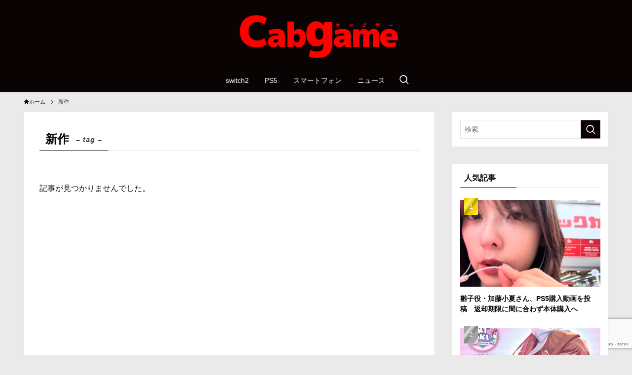

--- FILE ---
content_type: text/html; charset=UTF-8
request_url: https://cabbagegames.com/tag/%E6%96%B0%E4%BD%9C/
body_size: 16757
content:
<!DOCTYPE html>
<html lang="ja" data-loaded="false" data-scrolled="false" data-spmenu="closed">
<head>
	<script async src="https://pagead2.googlesyndication.com/pagead/js/adsbygoogle.js?client=ca-pub-2313089789789891"
     crossorigin="anonymous"></script>
<meta charset="utf-8">
<meta name="format-detection" content="telephone=no">
<meta http-equiv="X-UA-Compatible" content="IE=edge">
<meta name="viewport" content="width=device-width, viewport-fit=cover">
<title>新作 | キャブゲーム</title>
<meta name='robots' content='max-image-preview:large' />
<link rel="alternate" type="application/rss+xml" title="キャブゲーム &raquo; フィード" href="https://cabbagegames.com/feed/" />
<link rel="alternate" type="application/rss+xml" title="キャブゲーム &raquo; コメントフィード" href="https://cabbagegames.com/comments/feed/" />
<script type="text/javascript" id="wpp-js" src="https://cabbagegames.com/wp-content/plugins/wordpress-popular-posts/assets/js/wpp.min.js?ver=7.3.6" data-sampling="0" data-sampling-rate="100" data-api-url="https://cabbagegames.com/wp-json/wordpress-popular-posts" data-post-id="0" data-token="bdae1449dd" data-lang="0" data-debug="0"></script>
<link rel="alternate" type="application/rss+xml" title="キャブゲーム &raquo; 新作 タグのフィード" href="https://cabbagegames.com/tag/%e6%96%b0%e4%bd%9c/feed/" />

<!-- SEO SIMPLE PACK 3.6.2 -->
<meta name="keywords" content="キャベツの人,きゃべつのひと,キャベツゲーム紹介,きゃべつの人,ゲームおすすめ,キャ別荘,きゃべつそう,キャベツそう,キャベツソウ,ゲーム,おすすめゲーム,ゲーム情報,ゲーム実況,ゲーム情報まとめ,Youtuber,ゲームのニュース,ゲーム情報,ゲームブログ,ゆーちゅーばー,キャベツ">
<link rel="canonical" href="https://cabbagegames.com/tag/%e6%96%b0%e4%bd%9c/">
<meta property="og:locale" content="ja_JP">
<meta property="og:type" content="website">
<meta property="og:image" content="https://cabbagegames.com/wp-content/uploads/2023/02/2.png">
<meta property="og:title" content="新作 | キャブゲーム">
<meta property="og:url" content="https://cabbagegames.com/tag/%e6%96%b0%e4%bd%9c/">
<meta property="og:site_name" content="キャブゲーム">
<meta name="twitter:card" content="summary_large_image">
<meta name="twitter:site" content="kyabetsuhuman">
<!-- / SEO SIMPLE PACK -->

<style id='wp-img-auto-sizes-contain-inline-css' type='text/css'>
img:is([sizes=auto i],[sizes^="auto," i]){contain-intrinsic-size:3000px 1500px}
/*# sourceURL=wp-img-auto-sizes-contain-inline-css */
</style>
<link rel='stylesheet' id='font-awesome-all-css' href='https://cabbagegames.com/wp-content/themes/swell/assets/font-awesome/v6/css/all.min.css?ver=2.7.3.2' type='text/css' media='all' />
<style id='wp-block-library-inline-css' type='text/css'>
:root{--wp-block-synced-color:#7a00df;--wp-block-synced-color--rgb:122,0,223;--wp-bound-block-color:var(--wp-block-synced-color);--wp-editor-canvas-background:#ddd;--wp-admin-theme-color:#007cba;--wp-admin-theme-color--rgb:0,124,186;--wp-admin-theme-color-darker-10:#006ba1;--wp-admin-theme-color-darker-10--rgb:0,107,160.5;--wp-admin-theme-color-darker-20:#005a87;--wp-admin-theme-color-darker-20--rgb:0,90,135;--wp-admin-border-width-focus:2px}@media (min-resolution:192dpi){:root{--wp-admin-border-width-focus:1.5px}}.wp-element-button{cursor:pointer}:root .has-very-light-gray-background-color{background-color:#eee}:root .has-very-dark-gray-background-color{background-color:#313131}:root .has-very-light-gray-color{color:#eee}:root .has-very-dark-gray-color{color:#313131}:root .has-vivid-green-cyan-to-vivid-cyan-blue-gradient-background{background:linear-gradient(135deg,#00d084,#0693e3)}:root .has-purple-crush-gradient-background{background:linear-gradient(135deg,#34e2e4,#4721fb 50%,#ab1dfe)}:root .has-hazy-dawn-gradient-background{background:linear-gradient(135deg,#faaca8,#dad0ec)}:root .has-subdued-olive-gradient-background{background:linear-gradient(135deg,#fafae1,#67a671)}:root .has-atomic-cream-gradient-background{background:linear-gradient(135deg,#fdd79a,#004a59)}:root .has-nightshade-gradient-background{background:linear-gradient(135deg,#330968,#31cdcf)}:root .has-midnight-gradient-background{background:linear-gradient(135deg,#020381,#2874fc)}:root{--wp--preset--font-size--normal:16px;--wp--preset--font-size--huge:42px}.has-regular-font-size{font-size:1em}.has-larger-font-size{font-size:2.625em}.has-normal-font-size{font-size:var(--wp--preset--font-size--normal)}.has-huge-font-size{font-size:var(--wp--preset--font-size--huge)}.has-text-align-center{text-align:center}.has-text-align-left{text-align:left}.has-text-align-right{text-align:right}.has-fit-text{white-space:nowrap!important}#end-resizable-editor-section{display:none}.aligncenter{clear:both}.items-justified-left{justify-content:flex-start}.items-justified-center{justify-content:center}.items-justified-right{justify-content:flex-end}.items-justified-space-between{justify-content:space-between}.screen-reader-text{border:0;clip-path:inset(50%);height:1px;margin:-1px;overflow:hidden;padding:0;position:absolute;width:1px;word-wrap:normal!important}.screen-reader-text:focus{background-color:#ddd;clip-path:none;color:#444;display:block;font-size:1em;height:auto;left:5px;line-height:normal;padding:15px 23px 14px;text-decoration:none;top:5px;width:auto;z-index:100000}html :where(.has-border-color){border-style:solid}html :where([style*=border-top-color]){border-top-style:solid}html :where([style*=border-right-color]){border-right-style:solid}html :where([style*=border-bottom-color]){border-bottom-style:solid}html :where([style*=border-left-color]){border-left-style:solid}html :where([style*=border-width]){border-style:solid}html :where([style*=border-top-width]){border-top-style:solid}html :where([style*=border-right-width]){border-right-style:solid}html :where([style*=border-bottom-width]){border-bottom-style:solid}html :where([style*=border-left-width]){border-left-style:solid}html :where(img[class*=wp-image-]){height:auto;max-width:100%}:where(figure){margin:0 0 1em}html :where(.is-position-sticky){--wp-admin--admin-bar--position-offset:var(--wp-admin--admin-bar--height,0px)}@media screen and (max-width:600px){html :where(.is-position-sticky){--wp-admin--admin-bar--position-offset:0px}}

/*# sourceURL=wp-block-library-inline-css */
</style><style id='global-styles-inline-css' type='text/css'>
:root{--wp--preset--aspect-ratio--square: 1;--wp--preset--aspect-ratio--4-3: 4/3;--wp--preset--aspect-ratio--3-4: 3/4;--wp--preset--aspect-ratio--3-2: 3/2;--wp--preset--aspect-ratio--2-3: 2/3;--wp--preset--aspect-ratio--16-9: 16/9;--wp--preset--aspect-ratio--9-16: 9/16;--wp--preset--color--black: #000;--wp--preset--color--cyan-bluish-gray: #abb8c3;--wp--preset--color--white: #fff;--wp--preset--color--pale-pink: #f78da7;--wp--preset--color--vivid-red: #cf2e2e;--wp--preset--color--luminous-vivid-orange: #ff6900;--wp--preset--color--luminous-vivid-amber: #fcb900;--wp--preset--color--light-green-cyan: #7bdcb5;--wp--preset--color--vivid-green-cyan: #00d084;--wp--preset--color--pale-cyan-blue: #8ed1fc;--wp--preset--color--vivid-cyan-blue: #0693e3;--wp--preset--color--vivid-purple: #9b51e0;--wp--preset--color--swl-main: var(--color_main);--wp--preset--color--swl-main-thin: var(--color_main_thin);--wp--preset--color--swl-gray: var(--color_gray);--wp--preset--color--swl-deep-01: var(--color_deep01);--wp--preset--color--swl-deep-02: var(--color_deep02);--wp--preset--color--swl-deep-03: var(--color_deep03);--wp--preset--color--swl-deep-04: var(--color_deep04);--wp--preset--color--swl-pale-01: var(--color_pale01);--wp--preset--color--swl-pale-02: var(--color_pale02);--wp--preset--color--swl-pale-03: var(--color_pale03);--wp--preset--color--swl-pale-04: var(--color_pale04);--wp--preset--gradient--vivid-cyan-blue-to-vivid-purple: linear-gradient(135deg,rgb(6,147,227) 0%,rgb(155,81,224) 100%);--wp--preset--gradient--light-green-cyan-to-vivid-green-cyan: linear-gradient(135deg,rgb(122,220,180) 0%,rgb(0,208,130) 100%);--wp--preset--gradient--luminous-vivid-amber-to-luminous-vivid-orange: linear-gradient(135deg,rgb(252,185,0) 0%,rgb(255,105,0) 100%);--wp--preset--gradient--luminous-vivid-orange-to-vivid-red: linear-gradient(135deg,rgb(255,105,0) 0%,rgb(207,46,46) 100%);--wp--preset--gradient--very-light-gray-to-cyan-bluish-gray: linear-gradient(135deg,rgb(238,238,238) 0%,rgb(169,184,195) 100%);--wp--preset--gradient--cool-to-warm-spectrum: linear-gradient(135deg,rgb(74,234,220) 0%,rgb(151,120,209) 20%,rgb(207,42,186) 40%,rgb(238,44,130) 60%,rgb(251,105,98) 80%,rgb(254,248,76) 100%);--wp--preset--gradient--blush-light-purple: linear-gradient(135deg,rgb(255,206,236) 0%,rgb(152,150,240) 100%);--wp--preset--gradient--blush-bordeaux: linear-gradient(135deg,rgb(254,205,165) 0%,rgb(254,45,45) 50%,rgb(107,0,62) 100%);--wp--preset--gradient--luminous-dusk: linear-gradient(135deg,rgb(255,203,112) 0%,rgb(199,81,192) 50%,rgb(65,88,208) 100%);--wp--preset--gradient--pale-ocean: linear-gradient(135deg,rgb(255,245,203) 0%,rgb(182,227,212) 50%,rgb(51,167,181) 100%);--wp--preset--gradient--electric-grass: linear-gradient(135deg,rgb(202,248,128) 0%,rgb(113,206,126) 100%);--wp--preset--gradient--midnight: linear-gradient(135deg,rgb(2,3,129) 0%,rgb(40,116,252) 100%);--wp--preset--font-size--small: 0.9em;--wp--preset--font-size--medium: 1.1em;--wp--preset--font-size--large: 1.25em;--wp--preset--font-size--x-large: 42px;--wp--preset--font-size--xs: 0.75em;--wp--preset--font-size--huge: 1.6em;--wp--preset--spacing--20: 0.44rem;--wp--preset--spacing--30: 0.67rem;--wp--preset--spacing--40: 1rem;--wp--preset--spacing--50: 1.5rem;--wp--preset--spacing--60: 2.25rem;--wp--preset--spacing--70: 3.38rem;--wp--preset--spacing--80: 5.06rem;--wp--preset--shadow--natural: 6px 6px 9px rgba(0, 0, 0, 0.2);--wp--preset--shadow--deep: 12px 12px 50px rgba(0, 0, 0, 0.4);--wp--preset--shadow--sharp: 6px 6px 0px rgba(0, 0, 0, 0.2);--wp--preset--shadow--outlined: 6px 6px 0px -3px rgb(255, 255, 255), 6px 6px rgb(0, 0, 0);--wp--preset--shadow--crisp: 6px 6px 0px rgb(0, 0, 0);}:where(.is-layout-flex){gap: 0.5em;}:where(.is-layout-grid){gap: 0.5em;}body .is-layout-flex{display: flex;}.is-layout-flex{flex-wrap: wrap;align-items: center;}.is-layout-flex > :is(*, div){margin: 0;}body .is-layout-grid{display: grid;}.is-layout-grid > :is(*, div){margin: 0;}:where(.wp-block-columns.is-layout-flex){gap: 2em;}:where(.wp-block-columns.is-layout-grid){gap: 2em;}:where(.wp-block-post-template.is-layout-flex){gap: 1.25em;}:where(.wp-block-post-template.is-layout-grid){gap: 1.25em;}.has-black-color{color: var(--wp--preset--color--black) !important;}.has-cyan-bluish-gray-color{color: var(--wp--preset--color--cyan-bluish-gray) !important;}.has-white-color{color: var(--wp--preset--color--white) !important;}.has-pale-pink-color{color: var(--wp--preset--color--pale-pink) !important;}.has-vivid-red-color{color: var(--wp--preset--color--vivid-red) !important;}.has-luminous-vivid-orange-color{color: var(--wp--preset--color--luminous-vivid-orange) !important;}.has-luminous-vivid-amber-color{color: var(--wp--preset--color--luminous-vivid-amber) !important;}.has-light-green-cyan-color{color: var(--wp--preset--color--light-green-cyan) !important;}.has-vivid-green-cyan-color{color: var(--wp--preset--color--vivid-green-cyan) !important;}.has-pale-cyan-blue-color{color: var(--wp--preset--color--pale-cyan-blue) !important;}.has-vivid-cyan-blue-color{color: var(--wp--preset--color--vivid-cyan-blue) !important;}.has-vivid-purple-color{color: var(--wp--preset--color--vivid-purple) !important;}.has-black-background-color{background-color: var(--wp--preset--color--black) !important;}.has-cyan-bluish-gray-background-color{background-color: var(--wp--preset--color--cyan-bluish-gray) !important;}.has-white-background-color{background-color: var(--wp--preset--color--white) !important;}.has-pale-pink-background-color{background-color: var(--wp--preset--color--pale-pink) !important;}.has-vivid-red-background-color{background-color: var(--wp--preset--color--vivid-red) !important;}.has-luminous-vivid-orange-background-color{background-color: var(--wp--preset--color--luminous-vivid-orange) !important;}.has-luminous-vivid-amber-background-color{background-color: var(--wp--preset--color--luminous-vivid-amber) !important;}.has-light-green-cyan-background-color{background-color: var(--wp--preset--color--light-green-cyan) !important;}.has-vivid-green-cyan-background-color{background-color: var(--wp--preset--color--vivid-green-cyan) !important;}.has-pale-cyan-blue-background-color{background-color: var(--wp--preset--color--pale-cyan-blue) !important;}.has-vivid-cyan-blue-background-color{background-color: var(--wp--preset--color--vivid-cyan-blue) !important;}.has-vivid-purple-background-color{background-color: var(--wp--preset--color--vivid-purple) !important;}.has-black-border-color{border-color: var(--wp--preset--color--black) !important;}.has-cyan-bluish-gray-border-color{border-color: var(--wp--preset--color--cyan-bluish-gray) !important;}.has-white-border-color{border-color: var(--wp--preset--color--white) !important;}.has-pale-pink-border-color{border-color: var(--wp--preset--color--pale-pink) !important;}.has-vivid-red-border-color{border-color: var(--wp--preset--color--vivid-red) !important;}.has-luminous-vivid-orange-border-color{border-color: var(--wp--preset--color--luminous-vivid-orange) !important;}.has-luminous-vivid-amber-border-color{border-color: var(--wp--preset--color--luminous-vivid-amber) !important;}.has-light-green-cyan-border-color{border-color: var(--wp--preset--color--light-green-cyan) !important;}.has-vivid-green-cyan-border-color{border-color: var(--wp--preset--color--vivid-green-cyan) !important;}.has-pale-cyan-blue-border-color{border-color: var(--wp--preset--color--pale-cyan-blue) !important;}.has-vivid-cyan-blue-border-color{border-color: var(--wp--preset--color--vivid-cyan-blue) !important;}.has-vivid-purple-border-color{border-color: var(--wp--preset--color--vivid-purple) !important;}.has-vivid-cyan-blue-to-vivid-purple-gradient-background{background: var(--wp--preset--gradient--vivid-cyan-blue-to-vivid-purple) !important;}.has-light-green-cyan-to-vivid-green-cyan-gradient-background{background: var(--wp--preset--gradient--light-green-cyan-to-vivid-green-cyan) !important;}.has-luminous-vivid-amber-to-luminous-vivid-orange-gradient-background{background: var(--wp--preset--gradient--luminous-vivid-amber-to-luminous-vivid-orange) !important;}.has-luminous-vivid-orange-to-vivid-red-gradient-background{background: var(--wp--preset--gradient--luminous-vivid-orange-to-vivid-red) !important;}.has-very-light-gray-to-cyan-bluish-gray-gradient-background{background: var(--wp--preset--gradient--very-light-gray-to-cyan-bluish-gray) !important;}.has-cool-to-warm-spectrum-gradient-background{background: var(--wp--preset--gradient--cool-to-warm-spectrum) !important;}.has-blush-light-purple-gradient-background{background: var(--wp--preset--gradient--blush-light-purple) !important;}.has-blush-bordeaux-gradient-background{background: var(--wp--preset--gradient--blush-bordeaux) !important;}.has-luminous-dusk-gradient-background{background: var(--wp--preset--gradient--luminous-dusk) !important;}.has-pale-ocean-gradient-background{background: var(--wp--preset--gradient--pale-ocean) !important;}.has-electric-grass-gradient-background{background: var(--wp--preset--gradient--electric-grass) !important;}.has-midnight-gradient-background{background: var(--wp--preset--gradient--midnight) !important;}.has-small-font-size{font-size: var(--wp--preset--font-size--small) !important;}.has-medium-font-size{font-size: var(--wp--preset--font-size--medium) !important;}.has-large-font-size{font-size: var(--wp--preset--font-size--large) !important;}.has-x-large-font-size{font-size: var(--wp--preset--font-size--x-large) !important;}
/*# sourceURL=global-styles-inline-css */
</style>

<link rel='stylesheet' id='swell-icons-css' href='https://cabbagegames.com/wp-content/themes/swell/build/css/swell-icons.css?ver=2.7.3.2' type='text/css' media='all' />
<link rel='stylesheet' id='main_style-css' href='https://cabbagegames.com/wp-content/themes/swell/build/css/main.css?ver=2.7.3.2' type='text/css' media='all' />
<link rel='stylesheet' id='swell_blocks-css' href='https://cabbagegames.com/wp-content/themes/swell/build/css/blocks.css?ver=2.7.3.2' type='text/css' media='all' />
<style id='swell_custom-inline-css' type='text/css'>
:root{--swl-fz--content:4vw;--swl-font_family:"游ゴシック体", "Yu Gothic", YuGothic, "Hiragino Kaku Gothic ProN", "Hiragino Sans", Meiryo, sans-serif;--swl-font_weight:500;--color_main:#0a0100;--color_text:#0a0a0a;--color_link:#39a0ff;--color_htag:#0a0100;--color_bg:#eaeaea;--color_gradient1:#000000;--color_gradient2:#050a05;--color_main_thin:rgba(13, 1, 0, 0.05 );--color_main_dark:rgba(8, 1, 0, 1 );--color_list_check:#0a0100;--color_list_num:#0a0100;--color_list_good:#86dd7b;--color_list_triangle:#f4e03a;--color_list_bad:#f36060;--color_faq_q:#d55656;--color_faq_a:#6599b7;--color_icon_good:#3cd250;--color_icon_good_bg:#ecffe9;--color_icon_bad:#4b73eb;--color_icon_bad_bg:#eafaff;--color_icon_info:#f578b4;--color_icon_info_bg:#fff0fa;--color_icon_announce:#ffa537;--color_icon_announce_bg:#fff5f0;--color_icon_pen:#7a7a7a;--color_icon_pen_bg:#f7f7f7;--color_icon_book:#787364;--color_icon_book_bg:#f8f6ef;--color_icon_point:#ffa639;--color_icon_check:#86d67c;--color_icon_batsu:#f36060;--color_icon_hatena:#5295cc;--color_icon_caution:#f7da38;--color_icon_memo:#84878a;--color_deep01:#e44141;--color_deep02:#3d79d5;--color_deep03:#63a84d;--color_deep04:#f09f4d;--color_pale01:#fff2f0;--color_pale02:#f3f8fd;--color_pale03:#f1f9ee;--color_pale04:#fdf9ee;--color_mark_blue:#b7e3ff;--color_mark_green:#bdf9c3;--color_mark_yellow:#fcf69f;--color_mark_orange:#ffddbc;--border01:solid 1px var(--color_border);--border02:double 4px var(--color_border);--border03:dashed 2px var(--color_border);--border04:solid 4px var(--color_gray);--card_posts_thumb_ratio:61.805%;--list_posts_thumb_ratio:61.805%;--big_posts_thumb_ratio:61.805%;--thumb_posts_thumb_ratio:61.805%;--color_header_bg:#0a0303;--color_header_text:#ffffff;--color_footer_bg:#ffffff;--color_footer_text:#0a0a0a;--container_size:1300px;--article_size:900px;--logo_size_sp:50px;--logo_size_pc:100px;--logo_size_pcfix:24px;}.swl-cell-bg[data-icon="doubleCircle"]{--cell-icon-color:#ffc977}.swl-cell-bg[data-icon="circle"]{--cell-icon-color:#94e29c}.swl-cell-bg[data-icon="triangle"]{--cell-icon-color:#eeda2f}.swl-cell-bg[data-icon="close"]{--cell-icon-color:#ec9191}.swl-cell-bg[data-icon="hatena"]{--cell-icon-color:#93c9da}.swl-cell-bg[data-icon="check"]{--cell-icon-color:#94e29c}.swl-cell-bg[data-icon="line"]{--cell-icon-color:#9b9b9b}.cap_box[data-colset="col1"]{--capbox-color:#f59b5f;--capbox-color--bg:#fff8eb}.cap_box[data-colset="col2"]{--capbox-color:#5fb9f5;--capbox-color--bg:#ffffff}.cap_box[data-colset="col3"]{--capbox-color:#2fcd90;--capbox-color--bg:#eafaf2}.red_{--the-btn-color:#f74a4a;--the-btn-color2:#ffbc49;--the-solid-shadow: rgba(185, 56, 56, 1 )}.blue_{--the-btn-color:#338df4;--the-btn-color2:#35eaff;--the-solid-shadow: rgba(38, 106, 183, 1 )}.green_{--the-btn-color:#3fa500;--the-btn-color2:#15b700;--the-solid-shadow: rgba(47, 124, 0, 1 )}.is-style-btn_normal,.is-style-btn_shiny{--the-btn-bg: linear-gradient(100deg,var(--the-btn-color) 0%,var(--the-btn-color2) 100%)}.is-style-btn_normal{--the-btn-radius:80px}.is-style-btn_solid{--the-btn-radius:80px}.is-style-btn_shiny{--the-btn-radius:80px}.is-style-btn_line{--the-btn-radius:80px}.post_content blockquote{padding:1.5em 2em 1.5em 3em}.post_content blockquote::before{content:"";display:block;width:5px;height:calc(100% - 3em);top:1.5em;left:1.5em;border-left:solid 1px rgba(180,180,180,.75);border-right:solid 1px rgba(180,180,180,.75);}.mark_blue{background:-webkit-linear-gradient(transparent 64%,var(--color_mark_blue) 0%);background:linear-gradient(transparent 64%,var(--color_mark_blue) 0%)}.mark_green{background:-webkit-linear-gradient(transparent 64%,var(--color_mark_green) 0%);background:linear-gradient(transparent 64%,var(--color_mark_green) 0%)}.mark_yellow{background:-webkit-linear-gradient(transparent 64%,var(--color_mark_yellow) 0%);background:linear-gradient(transparent 64%,var(--color_mark_yellow) 0%)}.mark_orange{background:-webkit-linear-gradient(transparent 64%,var(--color_mark_orange) 0%);background:linear-gradient(transparent 64%,var(--color_mark_orange) 0%)}[class*="is-style-icon_"]{color:#333;border-width:0}[class*="is-style-big_icon_"]{border-width:2px;border-style:solid}[data-col="gray"] .c-balloon__text{background:#f7f7f7;border-color:#ccc}[data-col="gray"] .c-balloon__before{border-right-color:#f7f7f7}[data-col="green"] .c-balloon__text{background:#d1f8c2;border-color:#9ddd93}[data-col="green"] .c-balloon__before{border-right-color:#d1f8c2}[data-col="blue"] .c-balloon__text{background:#e2f6ff;border-color:#93d2f0}[data-col="blue"] .c-balloon__before{border-right-color:#e2f6ff}[data-col="red"] .c-balloon__text{background:#ffebeb;border-color:#f48789}[data-col="red"] .c-balloon__before{border-right-color:#ffebeb}[data-col="yellow"] .c-balloon__text{background:#f9f7d2;border-color:#fbe593}[data-col="yellow"] .c-balloon__before{border-right-color:#f9f7d2}.-type-list2 .p-postList__body::after,.-type-big .p-postList__body::after{content: "READ MORE »";}.c-postThumb__cat{background-color:#0a0100;color:#fff}.post_content h2{border-left:solid 6px var(--color_htag);padding:.5em 0 .5em 16px}.post_content h2::before{position:absolute;display:block;pointer-events:none}.post_content h3{padding:0 .5em .5em}.post_content h3::before{content:"";width:100%;height:2px;background: repeating-linear-gradient(90deg, var(--color_htag) 0%, var(--color_htag) 29.3%, rgba(13, 1, 0, 0.2 ) 29.3%, rgba(13, 1, 0, 0.2 ) 100%)}.post_content h4{padding:0 0 0 16px;border-left:solid 2px var(--color_htag)}.l-footer__widgetArea{color:#0a0a0a}.l-header{box-shadow: 0 1px 4px rgba(0,0,0,.12)}.l-header__menuBtn{order:1}.l-header__customBtn{order:3}.l-header__menuBtn{color:#fff;background-color:#0a0000}.l-header__customBtn{color:#fff;background-color:#0a0303}.c-gnav a::after{background:var(--color_header_text);width:0%;height:2px}.p-spHeadMenu .menu-item.-current{border-bottom-color:var(--color_header_text)}.c-gnav > li:hover > a::after,.c-gnav > .-current > a::after{width:100%}.c-gnav .sub-menu{color:#333;background:#fff}#pagetop{border-radius:50%}#fix_tocbtn{border-radius:50%}.c-widget__title.-spmenu{padding:.5em}.c-widget__title.-spmenu::before{content:"";bottom:0;left:0;width:40%;z-index:1;background:var(--color_main)}.c-widget__title.-spmenu::after{content:"";bottom:0;left:0;width:100%;background:var(--color_border)}.c-widget__title.-footer{padding:.5em}.c-widget__title.-footer::before{content:"";bottom:0;left:0;width:40%;z-index:1;background:var(--color_main)}.c-widget__title.-footer::after{content:"";bottom:0;left:0;width:100%;background:var(--color_border)}.p-spMenu{color:#0a0a0a}.p-spMenu__inner::before{background:#ffffff;opacity:1}.p-spMenu__overlay{background:#dd3333;opacity:0}[class*="page-numbers"]{color:#fff;background-color:#dedede}.l-topTitleArea.c-filterLayer::before{background-color:#0a0a0a;opacity:0.2;content:""}@media screen and (min-width: 960px){:root{}}@media screen and (max-width: 959px){:root{}.l-header__logo{order:2;text-align:center}}@media screen and (min-width: 600px){:root{--swl-fz--content:17px;}}@media screen and (max-width: 599px){:root{}}@media (min-width: 1108px) {.alignwide{left:-100px;width:calc(100% + 200px);}}@media (max-width: 1108px) {.-sidebar-off .swell-block-fullWide__inner.l-container .alignwide{left:0px;width:100%;}}.p-spHeadMenu{text-align:center}.p-spHeadMenu .sub-menu{display:none}.p-spHeadMenu .menu-item{-webkit-backface-visibility:hidden;backface-visibility:hidden;border-bottom:2px solid transparent;flex-shrink:0;font-size:12px;height:36px;padding:0;width:auto}.p-spHeadMenu .menu-item.-current{border-bottom-color:currentColor}.p-spHeadMenu a{display:block;line-height:36px;padding:0 12px;text-decoration:none}.l-header__spNav.swiper:not(.swiper-initialized) .p-spHeadMenu{visibility:hidden}.l-header__spNav a{color:var(--color_header_text)}.l-header__spNav[data-loop="0"] .p-spHeadMenu{display:flex;overflow-x:auto}.l-header__spNav[data-loop="0"] .menu-item:first-child{margin-left:auto}.l-header__spNav[data-loop="0"] .menu-item:last-child{margin-right:auto}@media (min-width:960px){.l-header__spNav{display:none}}@media (min-width:960px){.-parallel .l-header__inner{display:flex;flex-wrap:wrap;max-width:100%;padding-left:0;padding-right:0}.-parallel .l-header__logo{text-align:center;width:100%}.-parallel .l-header__logo .c-catchphrase{font-size:12px;line-height:1;margin-top:16px}.-parallel .l-header__gnav{width:100%}.-parallel .l-header__gnav .c-gnav{justify-content:center}.-parallel .l-header__gnav .c-gnav>li>a{padding:16px}.-parallel .c-headLogo.-txt,.-parallel .w-header{justify-content:center}.-parallel .w-header{margin-bottom:8px;margin-top:8px}.-parallel-bottom .l-header__inner{padding-top:8px}.-parallel-bottom .l-header__logo{order:1;padding:16px 0}.-parallel-bottom .w-header{order:2}.-parallel-bottom .l-header__gnav{order:3}.-parallel-top .l-header__inner{padding-bottom:8px}.-parallel-top .l-header__gnav{order:1}.-parallel-top .l-header__logo{order:2;padding:16px 0}.-parallel-top .w-header{order:3}.l-header.-parallel .w-header{width:100%}.l-fixHeader.-parallel .l-fixHeader__gnav{margin-left:auto}}.c-gnav .sub-menu a:before,.c-listMenu a:before{-webkit-font-smoothing:antialiased;-moz-osx-font-smoothing:grayscale;font-family:icomoon!important;font-style:normal;font-variant:normal;font-weight:400;line-height:1;text-transform:none}.c-submenuToggleBtn{display:none}.c-listMenu a{padding:.75em 1em .75em 1.5em;transition:padding .25s}.c-listMenu a:hover{padding-left:1.75em;padding-right:.75em}.c-gnav .sub-menu a:before,.c-listMenu a:before{color:inherit;content:"\e921";display:inline-block;left:2px;position:absolute;top:50%;-webkit-transform:translateY(-50%);transform:translateY(-50%);vertical-align:middle}.widget_categories>ul>.cat-item>a,.wp-block-categories-list>li>a{padding-left:1.75em}.c-listMenu .children,.c-listMenu .sub-menu{margin:0}.c-listMenu .children a,.c-listMenu .sub-menu a{font-size:.9em;padding-left:2.5em}.c-listMenu .children a:before,.c-listMenu .sub-menu a:before{left:1em}.c-listMenu .children a:hover,.c-listMenu .sub-menu a:hover{padding-left:2.75em}.c-listMenu .children ul a,.c-listMenu .sub-menu ul a{padding-left:3.25em}.c-listMenu .children ul a:before,.c-listMenu .sub-menu ul a:before{left:1.75em}.c-listMenu .children ul a:hover,.c-listMenu .sub-menu ul a:hover{padding-left:3.5em}.c-gnav li:hover>.sub-menu{opacity:1;visibility:visible}.c-gnav .sub-menu:before{background:inherit;content:"";height:100%;left:0;position:absolute;top:0;width:100%;z-index:0}.c-gnav .sub-menu .sub-menu{left:100%;top:0;z-index:-1}.c-gnav .sub-menu a{padding-left:2em}.c-gnav .sub-menu a:before{left:.5em}.c-gnav .sub-menu a:hover .ttl{left:4px}:root{--color_content_bg:#fff;}.c-widget__title.-side{padding:0 .5em .5em}.c-widget__title.-side::before{content:"";bottom:0;left:0;width:40%;z-index:1;background:var(--color_main)}.c-widget__title.-side::after{content:"";bottom:0;left:0;width:100%;background:var(--color_border)}@media screen and (min-width: 960px){:root{}}@media screen and (max-width: 959px){:root{}}@media screen and (min-width: 600px){:root{}}@media screen and (max-width: 599px){:root{}}.l-content{padding-top:4vw}.p-breadcrumb+.l-content{padding-top:0}.-frame-on .l-mainContent{background:#fff;border-radius:var(--swl-radius--4,0);padding:3vw}.-frame-on-sidebar #sidebar .c-widget{background:#fff;border-radius:var(--swl-radius--4,0);padding:16px}.-frame-on-sidebar #sidebar .widget_swell_prof_widget{padding:0!important}.-frame-on-sidebar #sidebar .p-profileBox{background:#fff;border:none;color:#333}.-frame-on-sidebar #sidebar .calendar_wrap{border:none;padding:0}.-frame-border.-frame-on-sidebar #sidebar .c-widget,.-frame-border .l-mainContent{box-shadow:0 0 1px var(--swl-color_shadow)}.swell-block-fullWide__inner .alignwide{left:0;width:100%}.swell-block-fullWide__inner .alignfull{left:calc(0px - var(--swl-fw_inner_pad, 0))!important;margin-left:0!important;margin-right:0!important;width:calc(100% + var(--swl-fw_inner_pad, 0)*2)!important}@media (max-width:959px){.alignwide,.l-content .alignfull{left:-3vw;width:calc(100% + 6vw)}.l-content{padding-left:2vw;padding-right:2vw}.-frame-on{--swl-pad_container:2vw;--swl-h2-margin--x:-3vw}.-frame-off-sidebar .l-sidebar{padding-left:1vw;padding-right:1vw}.swell-block-fullWide__inner.l-article{--swl-fw_inner_pad:calc(var(--swl-pad_container, 2vw) + 3vw)}.swell-block-fullWide__inner.l-container{--swl-fw_inner_pad:var(--swl-pad_container,2vw)}.swell-block-fullWide__inner.l-article .alignwide{left:-1.5vw;width:calc(100% + 3vw)}}@media (min-width:960px){.alignwide,.l-content .alignfull{left:-48px;width:calc(100% + 96px)}.l-content .c-widget .alignfull{left:-32px;width:calc(100% + 64px)}.-frame-on .l-mainContent{padding:32px}.swell-block-fullWide__inner.l-article{--swl-fw_inner_pad:calc(var(--swl-pad_post_content) + 32px)}.swell-block-fullWide__inner.l-container{--swl-fw_inner_pad:16px}.swell-block-fullWide__inner.l-article .alignwide{left:-16px;width:calc(100% + 32px)}}@media (min-width:600px){.l-content{padding-top:2em}}.-index-off .p-toc,.swell-toc-placeholder:empty{display:none}.p-toc.-modal{height:100%;margin:0;overflow-y:auto;padding:0}#main_content .p-toc{border-radius:var(--swl-radius--2,0);margin:4em auto;max-width:800px}#sidebar .p-toc{margin-top:-.5em}.p-toc .__pn:before{content:none!important;counter-increment:none}.p-toc .__prev{margin:0 0 1em}.p-toc .__next{margin:1em 0 0}.p-toc.is-omitted:not([data-omit=ct]) [data-level="2"] .p-toc__childList{display:none}.p-toc.is-omitted:not([data-omit=nest]){position:relative}.p-toc.is-omitted:not([data-omit=nest]):before{background:linear-gradient(hsla(0,0%,100%,0),var(--color_bg));bottom:5em;content:"";height:4em;left:0;opacity:.75;pointer-events:none;position:absolute;width:100%;z-index:1}.p-toc.is-omitted:not([data-omit=nest]):after{background:var(--color_bg);bottom:0;content:"";height:5em;left:0;opacity:.75;position:absolute;width:100%;z-index:1}.p-toc.is-omitted:not([data-omit=nest]) .__next,.p-toc.is-omitted:not([data-omit=nest]) [data-omit="1"]{display:none}.p-toc .p-toc__expandBtn{background-color:#f7f7f7;border:rgba(0,0,0,.2);border-radius:5em;box-shadow:0 0 0 1px #bbb;color:#333;display:block;font-size:14px;line-height:1.5;margin:.75em auto 0;min-width:6em;padding:.5em 1em;position:relative;transition:box-shadow .25s;z-index:2}.p-toc[data-omit=nest] .p-toc__expandBtn{display:inline-block;font-size:13px;margin:0 0 0 1.25em;padding:.5em .75em}.p-toc:not([data-omit=nest]) .p-toc__expandBtn:after,.p-toc:not([data-omit=nest]) .p-toc__expandBtn:before{border-top-color:inherit;border-top-style:dotted;border-top-width:3px;content:"";display:block;height:1px;position:absolute;top:calc(50% - 1px);transition:border-color .25s;width:100%;width:22px}.p-toc:not([data-omit=nest]) .p-toc__expandBtn:before{right:calc(100% + 1em)}.p-toc:not([data-omit=nest]) .p-toc__expandBtn:after{left:calc(100% + 1em)}.p-toc.is-expanded .p-toc__expandBtn{border-color:transparent}.p-toc__ttl{display:block;font-size:1.2em;line-height:1;position:relative;text-align:center}.p-toc__ttl:before{content:"\e918";display:inline-block;font-family:icomoon;margin-right:.5em;padding-bottom:2px;vertical-align:middle}#index_modal .p-toc__ttl{margin-bottom:.5em}.p-toc__list li{line-height:1.6}.p-toc__list>li+li{margin-top:.5em}.p-toc__list .p-toc__childList{padding-left:.5em}.p-toc__list [data-level="3"]{font-size:.9em}.p-toc__list .mininote{display:none}.post_content .p-toc__list{padding-left:0}#sidebar .p-toc__list{margin-bottom:0}#sidebar .p-toc__list .p-toc__childList{padding-left:0}.p-toc__link{color:inherit;font-size:inherit;text-decoration:none}.p-toc__link:hover{opacity:.8}.p-toc.-capbox{border:1px solid var(--color_main);overflow:hidden;padding:0 1em 1.5em}.p-toc.-capbox .p-toc__ttl{background-color:var(--color_main);color:#fff;margin:0 -1.5em 1.25em;padding:.5em}.p-toc.-capbox .p-toc__list{padding:0}@media (min-width:960px){#main_content .p-toc{width:92%}}@media (hover:hover){.p-toc .p-toc__expandBtn:hover{border-color:transparent;box-shadow:0 0 0 2px currentColor}}@media (min-width:600px){.p-toc.-capbox .p-toc__list{padding-left:.25em}}
/*# sourceURL=swell_custom-inline-css */
</style>
<link rel='stylesheet' id='swell-parts/footer-css' href='https://cabbagegames.com/wp-content/themes/swell/build/css/modules/parts/footer.css?ver=2.7.3.2' type='text/css' media='all' />
<link rel='stylesheet' id='swell-page/term-css' href='https://cabbagegames.com/wp-content/themes/swell/build/css/modules/page/term.css?ver=2.7.3.2' type='text/css' media='all' />
<style id='classic-theme-styles-inline-css' type='text/css'>
/*! This file is auto-generated */
.wp-block-button__link{color:#fff;background-color:#32373c;border-radius:9999px;box-shadow:none;text-decoration:none;padding:calc(.667em + 2px) calc(1.333em + 2px);font-size:1.125em}.wp-block-file__button{background:#32373c;color:#fff;text-decoration:none}
/*# sourceURL=/wp-includes/css/classic-themes.min.css */
</style>
<link rel='stylesheet' id='amagetti_style-css' href='https://cabbagegames.com/wp-content/plugins/amagetti/amagetti.css?ver=1234' type='text/css' media='all' />
<link rel='stylesheet' id='swiper_style-css' href='https://cabbagegames.com/wp-content/plugins/amagetti/swiper.min-custom.css?ver=1234' type='text/css' media='all' />
<link rel='stylesheet' id='contact-form-7-css' href='https://cabbagegames.com/wp-content/plugins/contact-form-7/includes/css/styles.css?ver=6.1.4' type='text/css' media='all' />
<link rel='stylesheet' id='whats-new-style-css' href='https://cabbagegames.com/wp-content/plugins/whats-new-genarator/whats-new.css?ver=2.0.2' type='text/css' media='all' />
<link rel='stylesheet' id='wordpress-popular-posts-css-css' href='https://cabbagegames.com/wp-content/plugins/wordpress-popular-posts/assets/css/wpp.css?ver=7.3.6' type='text/css' media='all' />
<link rel='stylesheet' id='yyi_rinker_stylesheet-css' href='https://cabbagegames.com/wp-content/plugins/yyi-rinker/css/style.css?v=1.11.1&#038;ver=6.9' type='text/css' media='all' />
<link rel='stylesheet' id='pochipp-front-css' href='https://cabbagegames.com/wp-content/plugins/pochipp/dist/css/style.css?ver=1.18.3' type='text/css' media='all' />
<script type="text/javascript" src="//ajax.googleapis.com/ajax/libs/jquery/3.6.0/jquery.min.js?ver=6.9" id="jquery-js-js"></script>

<noscript><link href="https://cabbagegames.com/wp-content/themes/swell/build/css/noscript.css" rel="stylesheet"></noscript>
<link rel="https://api.w.org/" href="https://cabbagegames.com/wp-json/" /><link rel="alternate" title="JSON" type="application/json" href="https://cabbagegames.com/wp-json/wp/v2/tags/56" />            <style id="wpp-loading-animation-styles">@-webkit-keyframes bgslide{from{background-position-x:0}to{background-position-x:-200%}}@keyframes bgslide{from{background-position-x:0}to{background-position-x:-200%}}.wpp-widget-block-placeholder,.wpp-shortcode-placeholder{margin:0 auto;width:60px;height:3px;background:#dd3737;background:linear-gradient(90deg,#dd3737 0%,#571313 10%,#dd3737 100%);background-size:200% auto;border-radius:3px;-webkit-animation:bgslide 1s infinite linear;animation:bgslide 1s infinite linear}</style>
            <style>
.yyi-rinker-images {
    display: flex;
    justify-content: center;
    align-items: center;
    position: relative;

}
div.yyi-rinker-image img.yyi-rinker-main-img.hidden {
    display: none;
}

.yyi-rinker-images-arrow {
    cursor: pointer;
    position: absolute;
    top: 50%;
    display: block;
    margin-top: -11px;
    opacity: 0.6;
    width: 22px;
}

.yyi-rinker-images-arrow-left{
    left: -10px;
}
.yyi-rinker-images-arrow-right{
    right: -10px;
}

.yyi-rinker-images-arrow-left.hidden {
    display: none;
}

.yyi-rinker-images-arrow-right.hidden {
    display: none;
}
div.yyi-rinker-contents.yyi-rinker-design-tate  div.yyi-rinker-box{
    flex-direction: column;
}

div.yyi-rinker-contents.yyi-rinker-design-slim div.yyi-rinker-box .yyi-rinker-links {
    flex-direction: column;
}

div.yyi-rinker-contents.yyi-rinker-design-slim div.yyi-rinker-info {
    width: 100%;
}

div.yyi-rinker-contents.yyi-rinker-design-slim .yyi-rinker-title {
    text-align: center;
}

div.yyi-rinker-contents.yyi-rinker-design-slim .yyi-rinker-links {
    text-align: center;
}
div.yyi-rinker-contents.yyi-rinker-design-slim .yyi-rinker-image {
    margin: auto;
}

div.yyi-rinker-contents.yyi-rinker-design-slim div.yyi-rinker-info ul.yyi-rinker-links li {
	align-self: stretch;
}
div.yyi-rinker-contents.yyi-rinker-design-slim div.yyi-rinker-box div.yyi-rinker-info {
	padding: 0;
}
div.yyi-rinker-contents.yyi-rinker-design-slim div.yyi-rinker-box {
	flex-direction: column;
	padding: 14px 5px 0;
}

.yyi-rinker-design-slim div.yyi-rinker-box div.yyi-rinker-info {
	text-align: center;
}

.yyi-rinker-design-slim div.price-box span.price {
	display: block;
}

div.yyi-rinker-contents.yyi-rinker-design-slim div.yyi-rinker-info div.yyi-rinker-title a{
	font-size:16px;
}

div.yyi-rinker-contents.yyi-rinker-design-slim ul.yyi-rinker-links li.amazonkindlelink:before,  div.yyi-rinker-contents.yyi-rinker-design-slim ul.yyi-rinker-links li.amazonlink:before,  div.yyi-rinker-contents.yyi-rinker-design-slim ul.yyi-rinker-links li.rakutenlink:before, div.yyi-rinker-contents.yyi-rinker-design-slim ul.yyi-rinker-links li.yahoolink:before, div.yyi-rinker-contents.yyi-rinker-design-slim ul.yyi-rinker-links li.mercarilink:before {
	font-size:12px;
}

div.yyi-rinker-contents.yyi-rinker-design-slim ul.yyi-rinker-links li a {
	font-size: 13px;
}
.entry-content ul.yyi-rinker-links li {
	padding: 0;
}

div.yyi-rinker-contents .yyi-rinker-attention.attention_desing_right_ribbon {
    width: 89px;
    height: 91px;
    position: absolute;
    top: -1px;
    right: -1px;
    left: auto;
    overflow: hidden;
}

div.yyi-rinker-contents .yyi-rinker-attention.attention_desing_right_ribbon span {
    display: inline-block;
    width: 146px;
    position: absolute;
    padding: 4px 0;
    left: -13px;
    top: 12px;
    text-align: center;
    font-size: 12px;
    line-height: 24px;
    -webkit-transform: rotate(45deg);
    transform: rotate(45deg);
    box-shadow: 0 1px 3px rgba(0, 0, 0, 0.2);
}

div.yyi-rinker-contents .yyi-rinker-attention.attention_desing_right_ribbon {
    background: none;
}
.yyi-rinker-attention.attention_desing_right_ribbon .yyi-rinker-attention-after,
.yyi-rinker-attention.attention_desing_right_ribbon .yyi-rinker-attention-before{
display:none;
}
div.yyi-rinker-use-right_ribbon div.yyi-rinker-title {
    margin-right: 2rem;
}

				</style><!-- Pochipp -->
<style id="pchpp_custom_style">:root{--pchpp-color-inline: #069A8E;--pchpp-color-custom: #5ca250;--pchpp-color-custom-2: #8e59e4;--pchpp-color-amazon: #f99a0c;--pchpp-color-rakuten: #e0423c;--pchpp-color-yahoo: #438ee8;--pchpp-color-mercari: #3c3c3c;--pchpp-inline-bg-color: var(--pchpp-color-inline);--pchpp-inline-txt-color: #fff;--pchpp-inline-shadow: 0 1px 4px -1px rgba(0, 0, 0, 0.2);--pchpp-inline-radius: 0px;--pchpp-inline-width: 12em;}</style>
<script id="pchpp_vars">window.pchppVars = {};window.pchppVars.ajaxUrl = "https://cabbagegames.com/wp-admin/admin-ajax.php";window.pchppVars.ajaxNonce = "ca52844e94";</script>

<!-- / Pochipp -->
<link rel="icon" href="https://cabbagegames.com/wp-content/uploads/2025/12/cropped-20251211-3f8d66fdc4f9435a948eb3f233cc24b2-32x32.jpg" sizes="32x32" />
<link rel="icon" href="https://cabbagegames.com/wp-content/uploads/2025/12/cropped-20251211-3f8d66fdc4f9435a948eb3f233cc24b2-192x192.jpg" sizes="192x192" />
<link rel="apple-touch-icon" href="https://cabbagegames.com/wp-content/uploads/2025/12/cropped-20251211-3f8d66fdc4f9435a948eb3f233cc24b2-180x180.jpg" />
<meta name="msapplication-TileImage" content="https://cabbagegames.com/wp-content/uploads/2025/12/cropped-20251211-3f8d66fdc4f9435a948eb3f233cc24b2-270x270.jpg" />

<link rel="stylesheet" href="https://cabbagegames.com/wp-content/themes/swell/build/css/print.css" media="print" >
</head>
<body>
<div id="body_wrap" class="archive tag tag-56 wp-theme-swell -index-off -sidebar-on -frame-on -frame-on-sidebar -frame-border id_56" >
<div id="sp_menu" class="p-spMenu -left"><div class="p-spMenu__inner"><div class="p-spMenu__closeBtn"><button class="c-iconBtn -menuBtn c-plainBtn" data-onclick="toggleMenu" aria-label="メニューを閉じる"><i class="c-iconBtn__icon icon-close-thin"></i></button></div><div class="p-spMenu__body"><div class="c-widget__title -spmenu">MENU</div><div class="p-spMenu__nav"><ul class="c-spnav c-listMenu"><li class="menu-item menu-item-type-taxonomy menu-item-object-category menu-item-1249"><a href="https://cabbagegames.com/category/switch2/">switch2</a></li><li class="menu-item menu-item-type-taxonomy menu-item-object-category menu-item-1256"><a href="https://cabbagegames.com/category/ps5/">PS5</a></li><li class="menu-item menu-item-type-taxonomy menu-item-object-category menu-item-1273"><a href="https://cabbagegames.com/category/%e3%82%b9%e3%83%9e%e3%83%bc%e3%83%88%e3%83%95%e3%82%a9%e3%83%b3/">スマートフォン</a></li><li class="menu-item menu-item-type-taxonomy menu-item-object-category menu-item-1263"><a href="https://cabbagegames.com/category/news/">ニュース</a></li></ul></div></div></div><div class="p-spMenu__overlay c-overlay" data-onclick="toggleMenu"></div></div><header id="header" class="l-header -parallel -parallel-bottom" data-spfix="1"><div class="l-header__inner l-container"><div class="l-header__logo"><div class="c-headLogo -img"><a href="https://cabbagegames.com/" title="キャブゲーム" class="c-headLogo__link" rel="home"><img width="1920" height="500" src="https://cabbagegames.com/wp-content/uploads/2025/12/552eb4aed1593e952e7a12c7b8a0e9e1.png" alt="キャブゲーム" class="c-headLogo__img" srcset="https://cabbagegames.com/wp-content/uploads/2025/12/552eb4aed1593e952e7a12c7b8a0e9e1.png 1920w, https://cabbagegames.com/wp-content/uploads/2025/12/552eb4aed1593e952e7a12c7b8a0e9e1-300x78.png 300w, https://cabbagegames.com/wp-content/uploads/2025/12/552eb4aed1593e952e7a12c7b8a0e9e1-1024x267.png 1024w, https://cabbagegames.com/wp-content/uploads/2025/12/552eb4aed1593e952e7a12c7b8a0e9e1-768x200.png 768w, https://cabbagegames.com/wp-content/uploads/2025/12/552eb4aed1593e952e7a12c7b8a0e9e1-1536x400.png 1536w" sizes="(max-width: 959px) 50vw, 800px" decoding="async" loading="eager" ></a></div></div><nav id="gnav" class="l-header__gnav c-gnavWrap"><ul class="c-gnav"><li class="menu-item menu-item-type-taxonomy menu-item-object-category menu-item-1249"><a href="https://cabbagegames.com/category/switch2/"><span class="ttl">switch2</span></a></li><li class="menu-item menu-item-type-taxonomy menu-item-object-category menu-item-1256"><a href="https://cabbagegames.com/category/ps5/"><span class="ttl">PS5</span></a></li><li class="menu-item menu-item-type-taxonomy menu-item-object-category menu-item-1273"><a href="https://cabbagegames.com/category/%e3%82%b9%e3%83%9e%e3%83%bc%e3%83%88%e3%83%95%e3%82%a9%e3%83%b3/"><span class="ttl">スマートフォン</span></a></li><li class="menu-item menu-item-type-taxonomy menu-item-object-category current-menu-item menu-item-1263"><a href="https://cabbagegames.com/category/news/" aria-current="page"><span class="ttl">ニュース</span></a></li><li class="menu-item c-gnav__s"><button class="c-gnav__sBtn c-plainBtn" data-onclick="toggleSearch" aria-label="検索ボタン"><i class="icon-search"></i></button></li></ul></nav><div class="l-header__customBtn sp_"><button class="c-iconBtn c-plainBtn" data-onclick="toggleSearch" aria-label="検索ボタン"><i class="c-iconBtn__icon icon-search"></i></button></div><div class="l-header__menuBtn sp_"><button class="c-iconBtn -menuBtn c-plainBtn" data-onclick="toggleMenu" aria-label="メニューボタン"><i class="c-iconBtn__icon icon-menu-thin"></i><span class="c-iconBtn__label">メニュー</span></button></div></div><div class="l-header__spNav" data-loop="0"><ul class="p-spHeadMenu"><li class="menu-item menu-item-type-taxonomy menu-item-object-category menu-item-1249 swiper-slide"><a href="https://cabbagegames.com/category/switch2/"><span>switch2</span></a></li><li class="menu-item menu-item-type-taxonomy menu-item-object-category menu-item-1256 swiper-slide"><a href="https://cabbagegames.com/category/ps5/"><span>PS5</span></a></li><li class="menu-item menu-item-type-taxonomy menu-item-object-category menu-item-1273 swiper-slide"><a href="https://cabbagegames.com/category/%e3%82%b9%e3%83%9e%e3%83%bc%e3%83%88%e3%83%95%e3%82%a9%e3%83%b3/"><span>スマートフォン</span></a></li><li class="menu-item menu-item-type-taxonomy menu-item-object-category current-menu-item menu-item-1263 swiper-slide"><a href="https://cabbagegames.com/category/news/" aria-current="page"><span>ニュース</span></a></li></ul></div></header><div id="breadcrumb" class="p-breadcrumb"><ol class="p-breadcrumb__list l-container"><li class="p-breadcrumb__item"><a href="https://cabbagegames.com/" class="p-breadcrumb__text"><span class="__home icon-home"> ホーム</span></a></li><li class="p-breadcrumb__item"><span class="p-breadcrumb__text">新作</span></li></ol></div><div id="content" class="l-content l-container" >
<main id="main_content" class="l-mainContent l-article">
	<div class="l-mainContent__inner">
		<h1 class="c-pageTitle" data-style="b_bottom"><span class="c-pageTitle__inner">新作<small class="c-pageTitle__subTitle u-fz-14">– tag –</small></span></h1>		<div class="p-termContent l-parent">
					<div class="c-tabBody p-postListTabBody">
				<div id="post_list_tab_1" class="c-tabBody__item" aria-hidden="false">
				<p>記事が見つかりませんでした。</p>				</div>
								</div>
					</div>
	</div>
</main>
<aside id="sidebar" class="l-sidebar">
	<div id="search-2" class="c-widget widget_search"><form role="search" method="get" class="c-searchForm" action="https://cabbagegames.com/" role="search"><input type="text" value="" name="s" class="c-searchForm__s s" placeholder="検索" aria-label="検索ワード"><button type="submit" class="c-searchForm__submit icon-search hov-opacity u-bg-main" value="search" aria-label="検索を実行する"></button></form></div><div id="swell_popular_posts-8" class="c-widget widget_swell_popular_posts"><div class="c-widget__title -side">人気記事</div><ul class="p-postList -type-card -w-ranking"><li class="p-postList__item"><a href="https://cabbagegames.com/%e9%9b%9b%e5%ad%90%e5%bd%b9%e3%83%bb%e5%8a%a0%e8%97%a4%e5%b0%8f%e5%a4%8f%e3%81%95%e3%82%93%e3%80%81ps5%e8%b3%bc%e5%85%a5%e5%8b%95%e7%94%bb%e3%82%92%e6%8a%95%e7%a8%bf%e3%80%80%e8%bf%94%e5%8d%b4/" class="p-postList__link"><div class="p-postList__thumb c-postThumb"><figure class="c-postThumb__figure"><img width="1889" height="962" src="[data-uri]" alt="" class="c-postThumb__img u-obf-cover lazyload" sizes="(min-width: 600px) 320px, 50vw" data-src="https://cabbagegames.com/wp-content/uploads/2025/12/78b88c5687dc19b5eeddbf2958611420.png" data-srcset="https://cabbagegames.com/wp-content/uploads/2025/12/78b88c5687dc19b5eeddbf2958611420.png 1889w, https://cabbagegames.com/wp-content/uploads/2025/12/78b88c5687dc19b5eeddbf2958611420-300x153.png 300w, https://cabbagegames.com/wp-content/uploads/2025/12/78b88c5687dc19b5eeddbf2958611420-1024x521.png 1024w, https://cabbagegames.com/wp-content/uploads/2025/12/78b88c5687dc19b5eeddbf2958611420-768x391.png 768w, https://cabbagegames.com/wp-content/uploads/2025/12/78b88c5687dc19b5eeddbf2958611420-1536x782.png 1536w" data-aspectratio="1889/962" ><noscript><img src="https://cabbagegames.com/wp-content/uploads/2025/12/78b88c5687dc19b5eeddbf2958611420.png" class="c-postThumb__img u-obf-cover" alt=""></noscript></figure></div><div class="p-postList__body"><div class="p-postList__title">雛子役・加藤小夏さん、PS5購入動画を投稿　返却期限に間に合わず本体購入へ</div><div class="p-postList__meta"></div></div></a></li><li class="p-postList__item"><a href="https://cabbagegames.com/dokidokiliterature-club/" class="p-postList__link"><div class="p-postList__thumb c-postThumb"><figure class="c-postThumb__figure"><img width="1280" height="1021" src="[data-uri]" alt="" class="c-postThumb__img u-obf-cover lazyload" sizes="(min-width: 600px) 320px, 50vw" data-src="https://cabbagegames.com/wp-content/uploads/2025/12/G71JXQkaMAI9hCo.jpg" data-srcset="https://cabbagegames.com/wp-content/uploads/2025/12/G71JXQkaMAI9hCo.jpg 1280w, https://cabbagegames.com/wp-content/uploads/2025/12/G71JXQkaMAI9hCo-300x239.jpg 300w, https://cabbagegames.com/wp-content/uploads/2025/12/G71JXQkaMAI9hCo-1024x817.jpg 1024w, https://cabbagegames.com/wp-content/uploads/2025/12/G71JXQkaMAI9hCo-768x613.jpg 768w" data-aspectratio="1280/1021" ><noscript><img src="https://cabbagegames.com/wp-content/uploads/2025/12/G71JXQkaMAI9hCo.jpg" class="c-postThumb__img u-obf-cover" alt=""></noscript></figure></div><div class="p-postList__body"><div class="p-postList__title">衝撃のサプライズ配信！『ドキドキ文芸部！』iOS/Android版が基本無料で登場</div><div class="p-postList__meta"></div></div></a></li><li class="p-postList__item"><a href="https://cabbagegames.com/finalfantasy_remake/" class="p-postList__link"><div class="p-postList__thumb c-postThumb"><figure class="c-postThumb__figure"><img width="1280" height="720" src="[data-uri]" alt="" class="c-postThumb__img u-obf-cover lazyload" sizes="(min-width: 600px) 320px, 50vw" data-src="https://cabbagegames.com/wp-content/uploads/2025/12/final-fantasy-vii-rebirth-20250204-327298-header.webp" data-srcset="https://cabbagegames.com/wp-content/uploads/2025/12/final-fantasy-vii-rebirth-20250204-327298-header.webp 1280w, https://cabbagegames.com/wp-content/uploads/2025/12/final-fantasy-vii-rebirth-20250204-327298-header-300x169.webp 300w, https://cabbagegames.com/wp-content/uploads/2025/12/final-fantasy-vii-rebirth-20250204-327298-header-1024x576.webp 1024w, https://cabbagegames.com/wp-content/uploads/2025/12/final-fantasy-vii-rebirth-20250204-327298-header-768x432.webp 768w" data-aspectratio="1280/720" ><noscript><img src="https://cabbagegames.com/wp-content/uploads/2025/12/final-fantasy-vii-rebirth-20250204-327298-header.webp" class="c-postThumb__img u-obf-cover" alt=""></noscript></figure></div><div class="p-postList__body"><div class="p-postList__title">FFVIIリメイク三部作 最終章が ほぼ完成状態に　浜口直樹氏が手応えを明かす</div><div class="p-postList__meta"></div></div></a></li><li class="p-postList__item"><a href="https://cabbagegames.com/switch-2%e7%89%88%e3%80%8e%e3%82%a2%e3%82%b5%e3%82%af%e3%83%aa-%e3%82%b7%e3%83%a3%e3%83%89%e3%82%a6%e3%82%ba%e3%80%8f%e3%81%ab%e3%82%af%e3%83%a9%e3%83%83%e3%82%b7%e3%83%a5%e5%95%8f%e9%a1%8c%e3%80%8020/" class="p-postList__link"><div class="p-postList__thumb c-postThumb"><figure class="c-postThumb__figure"><img width="1950" height="1116" src="[data-uri]" alt="" class="c-postThumb__img u-obf-cover lazyload" sizes="(min-width: 600px) 320px, 50vw" data-src="https://cabbagegames.com/wp-content/uploads/2024/10/118378-22-942dcb2ee07c18d316ab9b778d4fb1dc-3900x2231-1.webp" data-srcset="https://cabbagegames.com/wp-content/uploads/2024/10/118378-22-942dcb2ee07c18d316ab9b778d4fb1dc-3900x2231-1.webp 1950w, https://cabbagegames.com/wp-content/uploads/2024/10/118378-22-942dcb2ee07c18d316ab9b778d4fb1dc-3900x2231-1-300x172.webp 300w, https://cabbagegames.com/wp-content/uploads/2024/10/118378-22-942dcb2ee07c18d316ab9b778d4fb1dc-3900x2231-1-1024x586.webp 1024w, https://cabbagegames.com/wp-content/uploads/2024/10/118378-22-942dcb2ee07c18d316ab9b778d4fb1dc-3900x2231-1-768x440.webp 768w, https://cabbagegames.com/wp-content/uploads/2024/10/118378-22-942dcb2ee07c18d316ab9b778d4fb1dc-3900x2231-1-1536x879.webp 1536w" data-aspectratio="1950/1116" ><noscript><img src="https://cabbagegames.com/wp-content/uploads/2024/10/118378-22-942dcb2ee07c18d316ab9b778d4fb1dc-3900x2231-1.webp" class="c-postThumb__img u-obf-cover" alt=""></noscript></figure></div><div class="p-postList__body"><div class="p-postList__title">Switch 2版『アサクリ シャドウズ』にクラッシュ問題　20分で10回クラッシュするケースも</div><div class="p-postList__meta"></div></div></a></li><li class="p-postList__item"><a href="https://cabbagegames.com/%e3%82%b2%e3%83%bc%e3%83%a0%e6%a5%ad%e7%95%8c%e3%81%ae%e7%a5%ad%e5%85%b8tga%e3%81%8c%e9%ab%98%e9%a8%b0%e4%b8%ad%e3%80%823%e5%88%86%e3%83%88%e3%83%ac%e3%83%bc%e3%83%a9%e3%83%bc%e6%94%be%e6%98%a0/" class="p-postList__link"><div class="p-postList__thumb c-postThumb"><figure class="c-postThumb__figure"><img width="1280" height="720" src="[data-uri]" alt="" class="c-postThumb__img u-obf-cover lazyload" sizes="(min-width: 600px) 320px, 50vw" data-src="https://cabbagegames.com/wp-content/uploads/2025/12/maxresdefault.jpg" data-srcset="https://cabbagegames.com/wp-content/uploads/2025/12/maxresdefault.jpg 1280w, https://cabbagegames.com/wp-content/uploads/2025/12/maxresdefault-300x169.jpg 300w, https://cabbagegames.com/wp-content/uploads/2025/12/maxresdefault-1024x576.jpg 1024w, https://cabbagegames.com/wp-content/uploads/2025/12/maxresdefault-768x432.jpg 768w" data-aspectratio="1280/720" ><noscript><img src="https://cabbagegames.com/wp-content/uploads/2025/12/maxresdefault.jpg" class="c-postThumb__img u-obf-cover" alt=""></noscript></figure></div><div class="p-postList__body"><div class="p-postList__title">ゲーム業界の祭典TGAが高騰中。3分トレーラー放映で1億5000万円超の費用　【The Game Awards 2025】</div><div class="p-postList__meta"></div></div></a></li></ul></div><div id="categories-2" class="c-widget c-listMenu widget_categories"><div class="c-widget__title -side">カテゴリー</div><ul><li class="cat-item cat-item-93"><a href="https://cabbagegames.com/category/ps5/">PS5</a></li><li class="cat-item cat-item-90"><a href="https://cabbagegames.com/category/switch2/">switch2</a></li><li class="cat-item cat-item-103"><a href="https://cabbagegames.com/category/%e3%82%b9%e3%83%9e%e3%83%bc%e3%83%88%e3%83%95%e3%82%a9%e3%83%b3/">スマートフォン</a></li><li class="cat-item cat-item-1"><a href="https://cabbagegames.com/category/news/">ニュース</a></li></ul></div><div id="archives-2" class="c-widget c-listMenu widget_archive"><div class="c-widget__title -side">アーカイブ</div><ul><li><a href="https://cabbagegames.com/2025/12/">2025年12月<span class="post_count"></span></a></li></ul></div><div id="fix_sidebar" class="w-fixSide pc_"><div id="swell_ad_widget-2" class="c-widget widget_swell_ad_widget pc_"><script async src="https://pagead2.googlesyndication.com/pagead/js/adsbygoogle.js?client=ca-pub-2313089789789891" crossorigin="anonymous"></script><ins class="adsbygoogle" style="display:block" data-ad-client="ca-pub-2313089789789891" data-ad-slot="7504786273" data-ad-format="auto" data-full-width-responsive="true"></ins><script> (adsbygoogle = window.adsbygoogle || []).push({});</script></div></div></aside>
</div>
<div id="before_footer_widget" class="w-beforeFooter"><div class="l-container"><div id="custom_html-13" class="widget_text c-widget widget_custom_html"><div class="textwidget custom-html-widget"><script async src="https://pagead2.googlesyndication.com/pagead/js/adsbygoogle.js?client=ca-pub-2313089789789891"
     crossorigin="anonymous"></script>
<ins class="adsbygoogle"
     style="display:block"
     data-ad-format="autorelaxed"
     data-ad-client="ca-pub-2313089789789891"
     data-ad-slot="6221341498"></ins>
<script>
     (adsbygoogle = window.adsbygoogle || []).push({});
</script></div></div></div></div><footer id="footer" class="l-footer">
	<div class="l-footer__inner">
	<div class="l-footer__widgetArea">
	<div class="l-container w-footer -col1">
		<div class="w-footer__box"><div id="swell_popular_posts-9" class="c-widget widget_swell_popular_posts"><div class="c-widget__title -footer">人気記事</div><ul class="p-postList -type-card -w-ranking">	<li class="p-postList__item">
		<a href="https://cabbagegames.com/%e9%9b%9b%e5%ad%90%e5%bd%b9%e3%83%bb%e5%8a%a0%e8%97%a4%e5%b0%8f%e5%a4%8f%e3%81%95%e3%82%93%e3%80%81ps5%e8%b3%bc%e5%85%a5%e5%8b%95%e7%94%bb%e3%82%92%e6%8a%95%e7%a8%bf%e3%80%80%e8%bf%94%e5%8d%b4/" class="p-postList__link">
			<div class="p-postList__thumb c-postThumb">
				<figure class="c-postThumb__figure">
					<img width="1889" height="962"  src="[data-uri]" alt="" class="c-postThumb__img u-obf-cover lazyload" sizes="(min-width: 600px) 320px, 50vw" data-src="https://cabbagegames.com/wp-content/uploads/2025/12/78b88c5687dc19b5eeddbf2958611420.png" data-srcset="https://cabbagegames.com/wp-content/uploads/2025/12/78b88c5687dc19b5eeddbf2958611420.png 1889w, https://cabbagegames.com/wp-content/uploads/2025/12/78b88c5687dc19b5eeddbf2958611420-300x153.png 300w, https://cabbagegames.com/wp-content/uploads/2025/12/78b88c5687dc19b5eeddbf2958611420-1024x521.png 1024w, https://cabbagegames.com/wp-content/uploads/2025/12/78b88c5687dc19b5eeddbf2958611420-768x391.png 768w, https://cabbagegames.com/wp-content/uploads/2025/12/78b88c5687dc19b5eeddbf2958611420-1536x782.png 1536w" data-aspectratio="1889/962" ><noscript><img src="https://cabbagegames.com/wp-content/uploads/2025/12/78b88c5687dc19b5eeddbf2958611420.png" class="c-postThumb__img u-obf-cover" alt=""></noscript>				</figure>
			</div>
			<div class="p-postList__body">
				<div class="p-postList__title">雛子役・加藤小夏さん、PS5購入動画を投稿　返却期限に間に合わず本体購入へ</div>
				<div class="p-postList__meta">
														</div>
			</div>
		</a>
	</li>
	<li class="p-postList__item">
		<a href="https://cabbagegames.com/dokidokiliterature-club/" class="p-postList__link">
			<div class="p-postList__thumb c-postThumb">
				<figure class="c-postThumb__figure">
					<img width="1280" height="1021"  src="[data-uri]" alt="" class="c-postThumb__img u-obf-cover lazyload" sizes="(min-width: 600px) 320px, 50vw" data-src="https://cabbagegames.com/wp-content/uploads/2025/12/G71JXQkaMAI9hCo.jpg" data-srcset="https://cabbagegames.com/wp-content/uploads/2025/12/G71JXQkaMAI9hCo.jpg 1280w, https://cabbagegames.com/wp-content/uploads/2025/12/G71JXQkaMAI9hCo-300x239.jpg 300w, https://cabbagegames.com/wp-content/uploads/2025/12/G71JXQkaMAI9hCo-1024x817.jpg 1024w, https://cabbagegames.com/wp-content/uploads/2025/12/G71JXQkaMAI9hCo-768x613.jpg 768w" data-aspectratio="1280/1021" ><noscript><img src="https://cabbagegames.com/wp-content/uploads/2025/12/G71JXQkaMAI9hCo.jpg" class="c-postThumb__img u-obf-cover" alt=""></noscript>				</figure>
			</div>
			<div class="p-postList__body">
				<div class="p-postList__title">衝撃のサプライズ配信！『ドキドキ文芸部！』iOS/Android版が基本無料で登場</div>
				<div class="p-postList__meta">
														</div>
			</div>
		</a>
	</li>
	<li class="p-postList__item">
		<a href="https://cabbagegames.com/finalfantasy_remake/" class="p-postList__link">
			<div class="p-postList__thumb c-postThumb">
				<figure class="c-postThumb__figure">
					<img width="1280" height="720"  src="[data-uri]" alt="" class="c-postThumb__img u-obf-cover lazyload" sizes="(min-width: 600px) 320px, 50vw" data-src="https://cabbagegames.com/wp-content/uploads/2025/12/final-fantasy-vii-rebirth-20250204-327298-header.webp" data-srcset="https://cabbagegames.com/wp-content/uploads/2025/12/final-fantasy-vii-rebirth-20250204-327298-header.webp 1280w, https://cabbagegames.com/wp-content/uploads/2025/12/final-fantasy-vii-rebirth-20250204-327298-header-300x169.webp 300w, https://cabbagegames.com/wp-content/uploads/2025/12/final-fantasy-vii-rebirth-20250204-327298-header-1024x576.webp 1024w, https://cabbagegames.com/wp-content/uploads/2025/12/final-fantasy-vii-rebirth-20250204-327298-header-768x432.webp 768w" data-aspectratio="1280/720" ><noscript><img src="https://cabbagegames.com/wp-content/uploads/2025/12/final-fantasy-vii-rebirth-20250204-327298-header.webp" class="c-postThumb__img u-obf-cover" alt=""></noscript>				</figure>
			</div>
			<div class="p-postList__body">
				<div class="p-postList__title">FFVIIリメイク三部作 最終章が ほぼ完成状態に　浜口直樹氏が手応えを明かす</div>
				<div class="p-postList__meta">
														</div>
			</div>
		</a>
	</li>
	<li class="p-postList__item">
		<a href="https://cabbagegames.com/switch-2%e7%89%88%e3%80%8e%e3%82%a2%e3%82%b5%e3%82%af%e3%83%aa-%e3%82%b7%e3%83%a3%e3%83%89%e3%82%a6%e3%82%ba%e3%80%8f%e3%81%ab%e3%82%af%e3%83%a9%e3%83%83%e3%82%b7%e3%83%a5%e5%95%8f%e9%a1%8c%e3%80%8020/" class="p-postList__link">
			<div class="p-postList__thumb c-postThumb">
				<figure class="c-postThumb__figure">
					<img width="1950" height="1116"  src="[data-uri]" alt="" class="c-postThumb__img u-obf-cover lazyload" sizes="(min-width: 600px) 320px, 50vw" data-src="https://cabbagegames.com/wp-content/uploads/2024/10/118378-22-942dcb2ee07c18d316ab9b778d4fb1dc-3900x2231-1.webp" data-srcset="https://cabbagegames.com/wp-content/uploads/2024/10/118378-22-942dcb2ee07c18d316ab9b778d4fb1dc-3900x2231-1.webp 1950w, https://cabbagegames.com/wp-content/uploads/2024/10/118378-22-942dcb2ee07c18d316ab9b778d4fb1dc-3900x2231-1-300x172.webp 300w, https://cabbagegames.com/wp-content/uploads/2024/10/118378-22-942dcb2ee07c18d316ab9b778d4fb1dc-3900x2231-1-1024x586.webp 1024w, https://cabbagegames.com/wp-content/uploads/2024/10/118378-22-942dcb2ee07c18d316ab9b778d4fb1dc-3900x2231-1-768x440.webp 768w, https://cabbagegames.com/wp-content/uploads/2024/10/118378-22-942dcb2ee07c18d316ab9b778d4fb1dc-3900x2231-1-1536x879.webp 1536w" data-aspectratio="1950/1116" ><noscript><img src="https://cabbagegames.com/wp-content/uploads/2024/10/118378-22-942dcb2ee07c18d316ab9b778d4fb1dc-3900x2231-1.webp" class="c-postThumb__img u-obf-cover" alt=""></noscript>				</figure>
			</div>
			<div class="p-postList__body">
				<div class="p-postList__title">Switch 2版『アサクリ シャドウズ』にクラッシュ問題　20分で10回クラッシュするケースも</div>
				<div class="p-postList__meta">
														</div>
			</div>
		</a>
	</li>
	<li class="p-postList__item">
		<a href="https://cabbagegames.com/%e3%82%b2%e3%83%bc%e3%83%a0%e6%a5%ad%e7%95%8c%e3%81%ae%e7%a5%ad%e5%85%b8tga%e3%81%8c%e9%ab%98%e9%a8%b0%e4%b8%ad%e3%80%823%e5%88%86%e3%83%88%e3%83%ac%e3%83%bc%e3%83%a9%e3%83%bc%e6%94%be%e6%98%a0/" class="p-postList__link">
			<div class="p-postList__thumb c-postThumb">
				<figure class="c-postThumb__figure">
					<img width="1280" height="720"  src="[data-uri]" alt="" class="c-postThumb__img u-obf-cover lazyload" sizes="(min-width: 600px) 320px, 50vw" data-src="https://cabbagegames.com/wp-content/uploads/2025/12/maxresdefault.jpg" data-srcset="https://cabbagegames.com/wp-content/uploads/2025/12/maxresdefault.jpg 1280w, https://cabbagegames.com/wp-content/uploads/2025/12/maxresdefault-300x169.jpg 300w, https://cabbagegames.com/wp-content/uploads/2025/12/maxresdefault-1024x576.jpg 1024w, https://cabbagegames.com/wp-content/uploads/2025/12/maxresdefault-768x432.jpg 768w" data-aspectratio="1280/720" ><noscript><img src="https://cabbagegames.com/wp-content/uploads/2025/12/maxresdefault.jpg" class="c-postThumb__img u-obf-cover" alt=""></noscript>				</figure>
			</div>
			<div class="p-postList__body">
				<div class="p-postList__title">ゲーム業界の祭典TGAが高騰中。3分トレーラー放映で1億5000万円超の費用　【The Game Awards 2025】</div>
				<div class="p-postList__meta">
														</div>
			</div>
		</a>
	</li>
</ul></div><div id="swell_new_posts-2" class="c-widget widget_swell_new_posts"><div class="c-widget__title -footer">新着記事</div><ul class="p-postList -type-card -w-new">	<li class="p-postList__item">
		<a href="https://cabbagegames.com/dokidokiliterature-club/" class="p-postList__link">
			<div class="p-postList__thumb c-postThumb">
				<figure class="c-postThumb__figure">
					<img width="1280" height="1021"  src="[data-uri]" alt="" class="c-postThumb__img u-obf-cover lazyload" sizes="(min-width: 600px) 320px, 50vw" data-src="https://cabbagegames.com/wp-content/uploads/2025/12/G71JXQkaMAI9hCo.jpg" data-srcset="https://cabbagegames.com/wp-content/uploads/2025/12/G71JXQkaMAI9hCo.jpg 1280w, https://cabbagegames.com/wp-content/uploads/2025/12/G71JXQkaMAI9hCo-300x239.jpg 300w, https://cabbagegames.com/wp-content/uploads/2025/12/G71JXQkaMAI9hCo-1024x817.jpg 1024w, https://cabbagegames.com/wp-content/uploads/2025/12/G71JXQkaMAI9hCo-768x613.jpg 768w" data-aspectratio="1280/1021" ><noscript><img src="https://cabbagegames.com/wp-content/uploads/2025/12/G71JXQkaMAI9hCo.jpg" class="c-postThumb__img u-obf-cover" alt=""></noscript>				</figure>
			</div>
			<div class="p-postList__body">
				<div class="p-postList__title">衝撃のサプライズ配信！『ドキドキ文芸部！』iOS/Android版が基本無料で登場</div>
				<div class="p-postList__meta">
														</div>
			</div>
		</a>
	</li>
	<li class="p-postList__item">
		<a href="https://cabbagegames.com/finalfantasy_remake/" class="p-postList__link">
			<div class="p-postList__thumb c-postThumb">
				<figure class="c-postThumb__figure">
					<img width="1280" height="720"  src="[data-uri]" alt="" class="c-postThumb__img u-obf-cover lazyload" sizes="(min-width: 600px) 320px, 50vw" data-src="https://cabbagegames.com/wp-content/uploads/2025/12/final-fantasy-vii-rebirth-20250204-327298-header.webp" data-srcset="https://cabbagegames.com/wp-content/uploads/2025/12/final-fantasy-vii-rebirth-20250204-327298-header.webp 1280w, https://cabbagegames.com/wp-content/uploads/2025/12/final-fantasy-vii-rebirth-20250204-327298-header-300x169.webp 300w, https://cabbagegames.com/wp-content/uploads/2025/12/final-fantasy-vii-rebirth-20250204-327298-header-1024x576.webp 1024w, https://cabbagegames.com/wp-content/uploads/2025/12/final-fantasy-vii-rebirth-20250204-327298-header-768x432.webp 768w" data-aspectratio="1280/720" ><noscript><img src="https://cabbagegames.com/wp-content/uploads/2025/12/final-fantasy-vii-rebirth-20250204-327298-header.webp" class="c-postThumb__img u-obf-cover" alt=""></noscript>				</figure>
			</div>
			<div class="p-postList__body">
				<div class="p-postList__title">FFVIIリメイク三部作 最終章が ほぼ完成状態に　浜口直樹氏が手応えを明かす</div>
				<div class="p-postList__meta">
														</div>
			</div>
		</a>
	</li>
	<li class="p-postList__item">
		<a href="https://cabbagegames.com/%e3%82%b2%e3%83%bc%e3%83%a0%e6%a5%ad%e7%95%8c%e3%81%ae%e7%a5%ad%e5%85%b8tga%e3%81%8c%e9%ab%98%e9%a8%b0%e4%b8%ad%e3%80%823%e5%88%86%e3%83%88%e3%83%ac%e3%83%bc%e3%83%a9%e3%83%bc%e6%94%be%e6%98%a0/" class="p-postList__link">
			<div class="p-postList__thumb c-postThumb">
				<figure class="c-postThumb__figure">
					<img width="1280" height="720"  src="[data-uri]" alt="" class="c-postThumb__img u-obf-cover lazyload" sizes="(min-width: 600px) 320px, 50vw" data-src="https://cabbagegames.com/wp-content/uploads/2025/12/maxresdefault.jpg" data-srcset="https://cabbagegames.com/wp-content/uploads/2025/12/maxresdefault.jpg 1280w, https://cabbagegames.com/wp-content/uploads/2025/12/maxresdefault-300x169.jpg 300w, https://cabbagegames.com/wp-content/uploads/2025/12/maxresdefault-1024x576.jpg 1024w, https://cabbagegames.com/wp-content/uploads/2025/12/maxresdefault-768x432.jpg 768w" data-aspectratio="1280/720" ><noscript><img src="https://cabbagegames.com/wp-content/uploads/2025/12/maxresdefault.jpg" class="c-postThumb__img u-obf-cover" alt=""></noscript>				</figure>
			</div>
			<div class="p-postList__body">
				<div class="p-postList__title">ゲーム業界の祭典TGAが高騰中。3分トレーラー放映で1億5000万円超の費用　【The Game Awards 2025】</div>
				<div class="p-postList__meta">
														</div>
			</div>
		</a>
	</li>
	<li class="p-postList__item">
		<a href="https://cabbagegames.com/switch-2%e7%89%88%e3%80%8e%e3%82%a2%e3%82%b5%e3%82%af%e3%83%aa-%e3%82%b7%e3%83%a3%e3%83%89%e3%82%a6%e3%82%ba%e3%80%8f%e3%81%ab%e3%82%af%e3%83%a9%e3%83%83%e3%82%b7%e3%83%a5%e5%95%8f%e9%a1%8c%e3%80%8020/" class="p-postList__link">
			<div class="p-postList__thumb c-postThumb">
				<figure class="c-postThumb__figure">
					<img width="1950" height="1116"  src="[data-uri]" alt="" class="c-postThumb__img u-obf-cover lazyload" sizes="(min-width: 600px) 320px, 50vw" data-src="https://cabbagegames.com/wp-content/uploads/2024/10/118378-22-942dcb2ee07c18d316ab9b778d4fb1dc-3900x2231-1.webp" data-srcset="https://cabbagegames.com/wp-content/uploads/2024/10/118378-22-942dcb2ee07c18d316ab9b778d4fb1dc-3900x2231-1.webp 1950w, https://cabbagegames.com/wp-content/uploads/2024/10/118378-22-942dcb2ee07c18d316ab9b778d4fb1dc-3900x2231-1-300x172.webp 300w, https://cabbagegames.com/wp-content/uploads/2024/10/118378-22-942dcb2ee07c18d316ab9b778d4fb1dc-3900x2231-1-1024x586.webp 1024w, https://cabbagegames.com/wp-content/uploads/2024/10/118378-22-942dcb2ee07c18d316ab9b778d4fb1dc-3900x2231-1-768x440.webp 768w, https://cabbagegames.com/wp-content/uploads/2024/10/118378-22-942dcb2ee07c18d316ab9b778d4fb1dc-3900x2231-1-1536x879.webp 1536w" data-aspectratio="1950/1116" ><noscript><img src="https://cabbagegames.com/wp-content/uploads/2024/10/118378-22-942dcb2ee07c18d316ab9b778d4fb1dc-3900x2231-1.webp" class="c-postThumb__img u-obf-cover" alt=""></noscript>				</figure>
			</div>
			<div class="p-postList__body">
				<div class="p-postList__title">Switch 2版『アサクリ シャドウズ』にクラッシュ問題　20分で10回クラッシュするケースも</div>
				<div class="p-postList__meta">
														</div>
			</div>
		</a>
	</li>
	<li class="p-postList__item">
		<a href="https://cabbagegames.com/%e9%9b%9b%e5%ad%90%e5%bd%b9%e3%83%bb%e5%8a%a0%e8%97%a4%e5%b0%8f%e5%a4%8f%e3%81%95%e3%82%93%e3%80%81ps5%e8%b3%bc%e5%85%a5%e5%8b%95%e7%94%bb%e3%82%92%e6%8a%95%e7%a8%bf%e3%80%80%e8%bf%94%e5%8d%b4/" class="p-postList__link">
			<div class="p-postList__thumb c-postThumb">
				<figure class="c-postThumb__figure">
					<img width="1889" height="962"  src="[data-uri]" alt="" class="c-postThumb__img u-obf-cover lazyload" sizes="(min-width: 600px) 320px, 50vw" data-src="https://cabbagegames.com/wp-content/uploads/2025/12/78b88c5687dc19b5eeddbf2958611420.png" data-srcset="https://cabbagegames.com/wp-content/uploads/2025/12/78b88c5687dc19b5eeddbf2958611420.png 1889w, https://cabbagegames.com/wp-content/uploads/2025/12/78b88c5687dc19b5eeddbf2958611420-300x153.png 300w, https://cabbagegames.com/wp-content/uploads/2025/12/78b88c5687dc19b5eeddbf2958611420-1024x521.png 1024w, https://cabbagegames.com/wp-content/uploads/2025/12/78b88c5687dc19b5eeddbf2958611420-768x391.png 768w, https://cabbagegames.com/wp-content/uploads/2025/12/78b88c5687dc19b5eeddbf2958611420-1536x782.png 1536w" data-aspectratio="1889/962" ><noscript><img src="https://cabbagegames.com/wp-content/uploads/2025/12/78b88c5687dc19b5eeddbf2958611420.png" class="c-postThumb__img u-obf-cover" alt=""></noscript>				</figure>
			</div>
			<div class="p-postList__body">
				<div class="p-postList__title">雛子役・加藤小夏さん、PS5購入動画を投稿　返却期限に間に合わず本体購入へ</div>
				<div class="p-postList__meta">
														</div>
			</div>
		</a>
	</li>
</ul></div></div>	</div>
</div>
		<div class="l-footer__foot">
			<div class="l-container">
			<ul class="l-footer__nav"><li class="menu-item menu-item-type-post_type menu-item-object-page menu-item-privacy-policy menu-item-114"><a rel="privacy-policy" href="https://cabbagegames.com/privacy-policy/">プライバシーポリシー</a></li>
<li class="menu-item menu-item-type-post_type menu-item-object-page menu-item-122"><a href="https://cabbagegames.com/%e3%82%b5%e3%82%a4%e3%83%88%e3%81%94%e5%88%a9%e7%94%a8%e8%a6%8f%e7%b4%84/">サイトご利用規約</a></li>
<li class="menu-item menu-item-type-post_type menu-item-object-page menu-item-116"><a href="https://cabbagegames.com/8-2/">お問合せ</a></li>
</ul>			<p class="copyright">
				<span lang="en">&copy;</span>
				cabgame			</p>
					</div>
	</div>
</div>
</footer>
<div class="p-fixBtnWrap">
	
			<button id="pagetop" class="c-fixBtn c-plainBtn hov-bg-main" data-onclick="pageTop" aria-label="ページトップボタン" data-has-text="">
			<i class="c-fixBtn__icon icon-chevron-up" role="presentation"></i>
					</button>
	</div>

<div id="search_modal" class="c-modal p-searchModal">
	<div class="c-overlay" data-onclick="toggleSearch"></div>
	<div class="p-searchModal__inner">
		<form role="search" method="get" class="c-searchForm" action="https://cabbagegames.com/" role="search">
	<input type="text" value="" name="s" class="c-searchForm__s s" placeholder="検索" aria-label="検索ワード">
	<button type="submit" class="c-searchForm__submit icon-search hov-opacity u-bg-main" value="search" aria-label="検索を実行する"></button>
</form>
		<button class="c-modal__close c-plainBtn" data-onclick="toggleSearch">
			<i class="icon-batsu"></i> 閉じる		</button>
	</div>
</div>
</div><!--/ #all_wrapp-->
<div class="l-scrollObserver" aria-hidden="true"></div><script>
var pochippSaleData = {
	amazon:{"start":"","end":"","text":""},
	rakuten:{"start":"","end":"","text":""},
	yahoo:{"start":"","end":"","text":""},
	mercari:{"start":"","end":"","text":""},
};
</script>
	<script type="speculationrules">
{"prefetch":[{"source":"document","where":{"and":[{"href_matches":"/*"},{"not":{"href_matches":["/wp-*.php","/wp-admin/*","/wp-content/uploads/*","/wp-content/*","/wp-content/plugins/*","/wp-content/themes/swell/*","/*\\?(.+)"]}},{"not":{"selector_matches":"a[rel~=\"nofollow\"]"}},{"not":{"selector_matches":".no-prefetch, .no-prefetch a"}}]},"eagerness":"conservative"}]}
</script>
<script type="text/javascript" src="https://cabbagegames.com/wp-content/themes/swell/build/js/front/set_sp_headnav.min.js?ver=2.7.3.2" id="swell_set_sp_headnav-js"></script>
<script type="text/javascript" id="swell_script-js-extra">
/* <![CDATA[ */
var swellVars = {"siteUrl":"https://cabbagegames.com/","restUrl":"https://cabbagegames.com/wp-json/wp/v2/","ajaxUrl":"https://cabbagegames.com/wp-admin/admin-ajax.php","ajaxNonce":"a7bdcf452f","isLoggedIn":"","useAjaxAfterPost":"","useAjaxFooter":"","usePvCount":"1","isFixHeadSP":"1","tocListTag":"ol","tocTarget":"h5","tocPrevText":"\u524d\u306e\u30da\u30fc\u30b8\u3078","tocNextText":"\u6b21\u306e\u30da\u30fc\u30b8\u3078","tocCloseText":"\u6298\u308a\u305f\u305f\u3080","tocOpenText":"\u3082\u3063\u3068\u898b\u308b","tocOmitType":"ct","tocOmitNum":"15","tocMinnum":"1","tocAdPosition":"before","offSmoothScroll":"","psNum":"5","psNumSp":"3","psSpeed":"1500","psDelay":"3500"};
//# sourceURL=swell_script-js-extra
/* ]]> */
</script>
<script type="text/javascript" src="https://cabbagegames.com/wp-content/themes/swell/build/js/main.min.js?ver=2.7.3.2" id="swell_script-js"></script>
<script type="text/javascript" src="https://cabbagegames.com/wp-includes/js/dist/hooks.min.js?ver=dd5603f07f9220ed27f1" id="wp-hooks-js"></script>
<script type="text/javascript" src="https://cabbagegames.com/wp-includes/js/dist/i18n.min.js?ver=c26c3dc7bed366793375" id="wp-i18n-js"></script>
<script type="text/javascript" id="wp-i18n-js-after">
/* <![CDATA[ */
wp.i18n.setLocaleData( { 'text direction\u0004ltr': [ 'ltr' ] } );
//# sourceURL=wp-i18n-js-after
/* ]]> */
</script>
<script type="text/javascript" src="https://cabbagegames.com/wp-content/plugins/contact-form-7/includes/swv/js/index.js?ver=6.1.4" id="swv-js"></script>
<script type="text/javascript" id="contact-form-7-js-translations">
/* <![CDATA[ */
( function( domain, translations ) {
	var localeData = translations.locale_data[ domain ] || translations.locale_data.messages;
	localeData[""].domain = domain;
	wp.i18n.setLocaleData( localeData, domain );
} )( "contact-form-7", {"translation-revision-date":"2025-11-30 08:12:23+0000","generator":"GlotPress\/4.0.3","domain":"messages","locale_data":{"messages":{"":{"domain":"messages","plural-forms":"nplurals=1; plural=0;","lang":"ja_JP"},"This contact form is placed in the wrong place.":["\u3053\u306e\u30b3\u30f3\u30bf\u30af\u30c8\u30d5\u30a9\u30fc\u30e0\u306f\u9593\u9055\u3063\u305f\u4f4d\u7f6e\u306b\u7f6e\u304b\u308c\u3066\u3044\u307e\u3059\u3002"],"Error:":["\u30a8\u30e9\u30fc:"]}},"comment":{"reference":"includes\/js\/index.js"}} );
//# sourceURL=contact-form-7-js-translations
/* ]]> */
</script>
<script type="text/javascript" id="contact-form-7-js-before">
/* <![CDATA[ */
var wpcf7 = {
    "api": {
        "root": "https:\/\/cabbagegames.com\/wp-json\/",
        "namespace": "contact-form-7\/v1"
    }
};
//# sourceURL=contact-form-7-js-before
/* ]]> */
</script>
<script type="text/javascript" src="https://cabbagegames.com/wp-content/plugins/contact-form-7/includes/js/index.js?ver=6.1.4" id="contact-form-7-js"></script>
<script type="text/javascript" src="https://www.google.com/recaptcha/api.js?render=6LcWfJEkAAAAABGx775DJ-IHif_6QlNss0AKLB1T&amp;ver=3.0" id="google-recaptcha-js"></script>
<script type="text/javascript" src="https://cabbagegames.com/wp-includes/js/dist/vendor/wp-polyfill.min.js?ver=3.15.0" id="wp-polyfill-js"></script>
<script type="text/javascript" id="wpcf7-recaptcha-js-before">
/* <![CDATA[ */
var wpcf7_recaptcha = {
    "sitekey": "6LcWfJEkAAAAABGx775DJ-IHif_6QlNss0AKLB1T",
    "actions": {
        "homepage": "homepage",
        "contactform": "contactform"
    }
};
//# sourceURL=wpcf7-recaptcha-js-before
/* ]]> */
</script>
<script type="text/javascript" src="https://cabbagegames.com/wp-content/plugins/contact-form-7/modules/recaptcha/index.js?ver=6.1.4" id="wpcf7-recaptcha-js"></script>
<script type="text/javascript" src="https://cabbagegames.com/wp-content/themes/swell/assets/js/plugins/lazysizes.min.js?ver=2.7.3.2" id="swell_lazysizes-js"></script>

<!-- JSON-LD @SWELL -->
<script type="application/ld+json">{"@context": "https://schema.org","@graph": [{"@type":"Organization","@id":"https:\/\/cabbagegames.com\/#organization","name":"キャブゲーム","url":"https:\/\/cabbagegames.com\/","logo":{"@type":"ImageObject","url":"https:\/\/cabbagegames.com\/wp-content\/uploads\/2025\/12\/552eb4aed1593e952e7a12c7b8a0e9e1.png","width":1920,"height":500}},{"@type":"WebSite","@id":"https:\/\/cabbagegames.com\/#website","url":"https:\/\/cabbagegames.com\/","name":"キャブゲーム | 注目のゲーム情報、おすすめゲームをご紹介！","description":"キャ別荘はゲームの新着情報やレビュー、おすすめゲームをご紹介しています！インディーゲームからAAAタイトルまで幅広く取り扱います！！","potentialAction":{"@type":"SearchAction","target":"https:\/\/cabbagegames.com\/?s={s}","query-input":"name=s required"}},{"@type":"CollectionPage","@id":"https:\/\/cabbagegames.com\/tag\/%e6%96%b0%e4%bd%9c\/","url":"https:\/\/cabbagegames.com\/tag\/%e6%96%b0%e4%bd%9c\/","name":"新作 | キャブゲーム","isPartOf":{"@id":"https:\/\/cabbagegames.com\/#website"},"publisher":{"@id":"https:\/\/cabbagegames.com\/#organization"}}]}</script>
<!-- / JSON-LD @SWELL -->
</body></html>


--- FILE ---
content_type: text/html; charset=utf-8
request_url: https://www.google.com/recaptcha/api2/anchor?ar=1&k=6LcWfJEkAAAAABGx775DJ-IHif_6QlNss0AKLB1T&co=aHR0cHM6Ly9jYWJiYWdlZ2FtZXMuY29tOjQ0Mw..&hl=en&v=PoyoqOPhxBO7pBk68S4YbpHZ&size=invisible&anchor-ms=20000&execute-ms=30000&cb=7bfp2zunb7tp
body_size: 48601
content:
<!DOCTYPE HTML><html dir="ltr" lang="en"><head><meta http-equiv="Content-Type" content="text/html; charset=UTF-8">
<meta http-equiv="X-UA-Compatible" content="IE=edge">
<title>reCAPTCHA</title>
<style type="text/css">
/* cyrillic-ext */
@font-face {
  font-family: 'Roboto';
  font-style: normal;
  font-weight: 400;
  font-stretch: 100%;
  src: url(//fonts.gstatic.com/s/roboto/v48/KFO7CnqEu92Fr1ME7kSn66aGLdTylUAMa3GUBHMdazTgWw.woff2) format('woff2');
  unicode-range: U+0460-052F, U+1C80-1C8A, U+20B4, U+2DE0-2DFF, U+A640-A69F, U+FE2E-FE2F;
}
/* cyrillic */
@font-face {
  font-family: 'Roboto';
  font-style: normal;
  font-weight: 400;
  font-stretch: 100%;
  src: url(//fonts.gstatic.com/s/roboto/v48/KFO7CnqEu92Fr1ME7kSn66aGLdTylUAMa3iUBHMdazTgWw.woff2) format('woff2');
  unicode-range: U+0301, U+0400-045F, U+0490-0491, U+04B0-04B1, U+2116;
}
/* greek-ext */
@font-face {
  font-family: 'Roboto';
  font-style: normal;
  font-weight: 400;
  font-stretch: 100%;
  src: url(//fonts.gstatic.com/s/roboto/v48/KFO7CnqEu92Fr1ME7kSn66aGLdTylUAMa3CUBHMdazTgWw.woff2) format('woff2');
  unicode-range: U+1F00-1FFF;
}
/* greek */
@font-face {
  font-family: 'Roboto';
  font-style: normal;
  font-weight: 400;
  font-stretch: 100%;
  src: url(//fonts.gstatic.com/s/roboto/v48/KFO7CnqEu92Fr1ME7kSn66aGLdTylUAMa3-UBHMdazTgWw.woff2) format('woff2');
  unicode-range: U+0370-0377, U+037A-037F, U+0384-038A, U+038C, U+038E-03A1, U+03A3-03FF;
}
/* math */
@font-face {
  font-family: 'Roboto';
  font-style: normal;
  font-weight: 400;
  font-stretch: 100%;
  src: url(//fonts.gstatic.com/s/roboto/v48/KFO7CnqEu92Fr1ME7kSn66aGLdTylUAMawCUBHMdazTgWw.woff2) format('woff2');
  unicode-range: U+0302-0303, U+0305, U+0307-0308, U+0310, U+0312, U+0315, U+031A, U+0326-0327, U+032C, U+032F-0330, U+0332-0333, U+0338, U+033A, U+0346, U+034D, U+0391-03A1, U+03A3-03A9, U+03B1-03C9, U+03D1, U+03D5-03D6, U+03F0-03F1, U+03F4-03F5, U+2016-2017, U+2034-2038, U+203C, U+2040, U+2043, U+2047, U+2050, U+2057, U+205F, U+2070-2071, U+2074-208E, U+2090-209C, U+20D0-20DC, U+20E1, U+20E5-20EF, U+2100-2112, U+2114-2115, U+2117-2121, U+2123-214F, U+2190, U+2192, U+2194-21AE, U+21B0-21E5, U+21F1-21F2, U+21F4-2211, U+2213-2214, U+2216-22FF, U+2308-230B, U+2310, U+2319, U+231C-2321, U+2336-237A, U+237C, U+2395, U+239B-23B7, U+23D0, U+23DC-23E1, U+2474-2475, U+25AF, U+25B3, U+25B7, U+25BD, U+25C1, U+25CA, U+25CC, U+25FB, U+266D-266F, U+27C0-27FF, U+2900-2AFF, U+2B0E-2B11, U+2B30-2B4C, U+2BFE, U+3030, U+FF5B, U+FF5D, U+1D400-1D7FF, U+1EE00-1EEFF;
}
/* symbols */
@font-face {
  font-family: 'Roboto';
  font-style: normal;
  font-weight: 400;
  font-stretch: 100%;
  src: url(//fonts.gstatic.com/s/roboto/v48/KFO7CnqEu92Fr1ME7kSn66aGLdTylUAMaxKUBHMdazTgWw.woff2) format('woff2');
  unicode-range: U+0001-000C, U+000E-001F, U+007F-009F, U+20DD-20E0, U+20E2-20E4, U+2150-218F, U+2190, U+2192, U+2194-2199, U+21AF, U+21E6-21F0, U+21F3, U+2218-2219, U+2299, U+22C4-22C6, U+2300-243F, U+2440-244A, U+2460-24FF, U+25A0-27BF, U+2800-28FF, U+2921-2922, U+2981, U+29BF, U+29EB, U+2B00-2BFF, U+4DC0-4DFF, U+FFF9-FFFB, U+10140-1018E, U+10190-1019C, U+101A0, U+101D0-101FD, U+102E0-102FB, U+10E60-10E7E, U+1D2C0-1D2D3, U+1D2E0-1D37F, U+1F000-1F0FF, U+1F100-1F1AD, U+1F1E6-1F1FF, U+1F30D-1F30F, U+1F315, U+1F31C, U+1F31E, U+1F320-1F32C, U+1F336, U+1F378, U+1F37D, U+1F382, U+1F393-1F39F, U+1F3A7-1F3A8, U+1F3AC-1F3AF, U+1F3C2, U+1F3C4-1F3C6, U+1F3CA-1F3CE, U+1F3D4-1F3E0, U+1F3ED, U+1F3F1-1F3F3, U+1F3F5-1F3F7, U+1F408, U+1F415, U+1F41F, U+1F426, U+1F43F, U+1F441-1F442, U+1F444, U+1F446-1F449, U+1F44C-1F44E, U+1F453, U+1F46A, U+1F47D, U+1F4A3, U+1F4B0, U+1F4B3, U+1F4B9, U+1F4BB, U+1F4BF, U+1F4C8-1F4CB, U+1F4D6, U+1F4DA, U+1F4DF, U+1F4E3-1F4E6, U+1F4EA-1F4ED, U+1F4F7, U+1F4F9-1F4FB, U+1F4FD-1F4FE, U+1F503, U+1F507-1F50B, U+1F50D, U+1F512-1F513, U+1F53E-1F54A, U+1F54F-1F5FA, U+1F610, U+1F650-1F67F, U+1F687, U+1F68D, U+1F691, U+1F694, U+1F698, U+1F6AD, U+1F6B2, U+1F6B9-1F6BA, U+1F6BC, U+1F6C6-1F6CF, U+1F6D3-1F6D7, U+1F6E0-1F6EA, U+1F6F0-1F6F3, U+1F6F7-1F6FC, U+1F700-1F7FF, U+1F800-1F80B, U+1F810-1F847, U+1F850-1F859, U+1F860-1F887, U+1F890-1F8AD, U+1F8B0-1F8BB, U+1F8C0-1F8C1, U+1F900-1F90B, U+1F93B, U+1F946, U+1F984, U+1F996, U+1F9E9, U+1FA00-1FA6F, U+1FA70-1FA7C, U+1FA80-1FA89, U+1FA8F-1FAC6, U+1FACE-1FADC, U+1FADF-1FAE9, U+1FAF0-1FAF8, U+1FB00-1FBFF;
}
/* vietnamese */
@font-face {
  font-family: 'Roboto';
  font-style: normal;
  font-weight: 400;
  font-stretch: 100%;
  src: url(//fonts.gstatic.com/s/roboto/v48/KFO7CnqEu92Fr1ME7kSn66aGLdTylUAMa3OUBHMdazTgWw.woff2) format('woff2');
  unicode-range: U+0102-0103, U+0110-0111, U+0128-0129, U+0168-0169, U+01A0-01A1, U+01AF-01B0, U+0300-0301, U+0303-0304, U+0308-0309, U+0323, U+0329, U+1EA0-1EF9, U+20AB;
}
/* latin-ext */
@font-face {
  font-family: 'Roboto';
  font-style: normal;
  font-weight: 400;
  font-stretch: 100%;
  src: url(//fonts.gstatic.com/s/roboto/v48/KFO7CnqEu92Fr1ME7kSn66aGLdTylUAMa3KUBHMdazTgWw.woff2) format('woff2');
  unicode-range: U+0100-02BA, U+02BD-02C5, U+02C7-02CC, U+02CE-02D7, U+02DD-02FF, U+0304, U+0308, U+0329, U+1D00-1DBF, U+1E00-1E9F, U+1EF2-1EFF, U+2020, U+20A0-20AB, U+20AD-20C0, U+2113, U+2C60-2C7F, U+A720-A7FF;
}
/* latin */
@font-face {
  font-family: 'Roboto';
  font-style: normal;
  font-weight: 400;
  font-stretch: 100%;
  src: url(//fonts.gstatic.com/s/roboto/v48/KFO7CnqEu92Fr1ME7kSn66aGLdTylUAMa3yUBHMdazQ.woff2) format('woff2');
  unicode-range: U+0000-00FF, U+0131, U+0152-0153, U+02BB-02BC, U+02C6, U+02DA, U+02DC, U+0304, U+0308, U+0329, U+2000-206F, U+20AC, U+2122, U+2191, U+2193, U+2212, U+2215, U+FEFF, U+FFFD;
}
/* cyrillic-ext */
@font-face {
  font-family: 'Roboto';
  font-style: normal;
  font-weight: 500;
  font-stretch: 100%;
  src: url(//fonts.gstatic.com/s/roboto/v48/KFO7CnqEu92Fr1ME7kSn66aGLdTylUAMa3GUBHMdazTgWw.woff2) format('woff2');
  unicode-range: U+0460-052F, U+1C80-1C8A, U+20B4, U+2DE0-2DFF, U+A640-A69F, U+FE2E-FE2F;
}
/* cyrillic */
@font-face {
  font-family: 'Roboto';
  font-style: normal;
  font-weight: 500;
  font-stretch: 100%;
  src: url(//fonts.gstatic.com/s/roboto/v48/KFO7CnqEu92Fr1ME7kSn66aGLdTylUAMa3iUBHMdazTgWw.woff2) format('woff2');
  unicode-range: U+0301, U+0400-045F, U+0490-0491, U+04B0-04B1, U+2116;
}
/* greek-ext */
@font-face {
  font-family: 'Roboto';
  font-style: normal;
  font-weight: 500;
  font-stretch: 100%;
  src: url(//fonts.gstatic.com/s/roboto/v48/KFO7CnqEu92Fr1ME7kSn66aGLdTylUAMa3CUBHMdazTgWw.woff2) format('woff2');
  unicode-range: U+1F00-1FFF;
}
/* greek */
@font-face {
  font-family: 'Roboto';
  font-style: normal;
  font-weight: 500;
  font-stretch: 100%;
  src: url(//fonts.gstatic.com/s/roboto/v48/KFO7CnqEu92Fr1ME7kSn66aGLdTylUAMa3-UBHMdazTgWw.woff2) format('woff2');
  unicode-range: U+0370-0377, U+037A-037F, U+0384-038A, U+038C, U+038E-03A1, U+03A3-03FF;
}
/* math */
@font-face {
  font-family: 'Roboto';
  font-style: normal;
  font-weight: 500;
  font-stretch: 100%;
  src: url(//fonts.gstatic.com/s/roboto/v48/KFO7CnqEu92Fr1ME7kSn66aGLdTylUAMawCUBHMdazTgWw.woff2) format('woff2');
  unicode-range: U+0302-0303, U+0305, U+0307-0308, U+0310, U+0312, U+0315, U+031A, U+0326-0327, U+032C, U+032F-0330, U+0332-0333, U+0338, U+033A, U+0346, U+034D, U+0391-03A1, U+03A3-03A9, U+03B1-03C9, U+03D1, U+03D5-03D6, U+03F0-03F1, U+03F4-03F5, U+2016-2017, U+2034-2038, U+203C, U+2040, U+2043, U+2047, U+2050, U+2057, U+205F, U+2070-2071, U+2074-208E, U+2090-209C, U+20D0-20DC, U+20E1, U+20E5-20EF, U+2100-2112, U+2114-2115, U+2117-2121, U+2123-214F, U+2190, U+2192, U+2194-21AE, U+21B0-21E5, U+21F1-21F2, U+21F4-2211, U+2213-2214, U+2216-22FF, U+2308-230B, U+2310, U+2319, U+231C-2321, U+2336-237A, U+237C, U+2395, U+239B-23B7, U+23D0, U+23DC-23E1, U+2474-2475, U+25AF, U+25B3, U+25B7, U+25BD, U+25C1, U+25CA, U+25CC, U+25FB, U+266D-266F, U+27C0-27FF, U+2900-2AFF, U+2B0E-2B11, U+2B30-2B4C, U+2BFE, U+3030, U+FF5B, U+FF5D, U+1D400-1D7FF, U+1EE00-1EEFF;
}
/* symbols */
@font-face {
  font-family: 'Roboto';
  font-style: normal;
  font-weight: 500;
  font-stretch: 100%;
  src: url(//fonts.gstatic.com/s/roboto/v48/KFO7CnqEu92Fr1ME7kSn66aGLdTylUAMaxKUBHMdazTgWw.woff2) format('woff2');
  unicode-range: U+0001-000C, U+000E-001F, U+007F-009F, U+20DD-20E0, U+20E2-20E4, U+2150-218F, U+2190, U+2192, U+2194-2199, U+21AF, U+21E6-21F0, U+21F3, U+2218-2219, U+2299, U+22C4-22C6, U+2300-243F, U+2440-244A, U+2460-24FF, U+25A0-27BF, U+2800-28FF, U+2921-2922, U+2981, U+29BF, U+29EB, U+2B00-2BFF, U+4DC0-4DFF, U+FFF9-FFFB, U+10140-1018E, U+10190-1019C, U+101A0, U+101D0-101FD, U+102E0-102FB, U+10E60-10E7E, U+1D2C0-1D2D3, U+1D2E0-1D37F, U+1F000-1F0FF, U+1F100-1F1AD, U+1F1E6-1F1FF, U+1F30D-1F30F, U+1F315, U+1F31C, U+1F31E, U+1F320-1F32C, U+1F336, U+1F378, U+1F37D, U+1F382, U+1F393-1F39F, U+1F3A7-1F3A8, U+1F3AC-1F3AF, U+1F3C2, U+1F3C4-1F3C6, U+1F3CA-1F3CE, U+1F3D4-1F3E0, U+1F3ED, U+1F3F1-1F3F3, U+1F3F5-1F3F7, U+1F408, U+1F415, U+1F41F, U+1F426, U+1F43F, U+1F441-1F442, U+1F444, U+1F446-1F449, U+1F44C-1F44E, U+1F453, U+1F46A, U+1F47D, U+1F4A3, U+1F4B0, U+1F4B3, U+1F4B9, U+1F4BB, U+1F4BF, U+1F4C8-1F4CB, U+1F4D6, U+1F4DA, U+1F4DF, U+1F4E3-1F4E6, U+1F4EA-1F4ED, U+1F4F7, U+1F4F9-1F4FB, U+1F4FD-1F4FE, U+1F503, U+1F507-1F50B, U+1F50D, U+1F512-1F513, U+1F53E-1F54A, U+1F54F-1F5FA, U+1F610, U+1F650-1F67F, U+1F687, U+1F68D, U+1F691, U+1F694, U+1F698, U+1F6AD, U+1F6B2, U+1F6B9-1F6BA, U+1F6BC, U+1F6C6-1F6CF, U+1F6D3-1F6D7, U+1F6E0-1F6EA, U+1F6F0-1F6F3, U+1F6F7-1F6FC, U+1F700-1F7FF, U+1F800-1F80B, U+1F810-1F847, U+1F850-1F859, U+1F860-1F887, U+1F890-1F8AD, U+1F8B0-1F8BB, U+1F8C0-1F8C1, U+1F900-1F90B, U+1F93B, U+1F946, U+1F984, U+1F996, U+1F9E9, U+1FA00-1FA6F, U+1FA70-1FA7C, U+1FA80-1FA89, U+1FA8F-1FAC6, U+1FACE-1FADC, U+1FADF-1FAE9, U+1FAF0-1FAF8, U+1FB00-1FBFF;
}
/* vietnamese */
@font-face {
  font-family: 'Roboto';
  font-style: normal;
  font-weight: 500;
  font-stretch: 100%;
  src: url(//fonts.gstatic.com/s/roboto/v48/KFO7CnqEu92Fr1ME7kSn66aGLdTylUAMa3OUBHMdazTgWw.woff2) format('woff2');
  unicode-range: U+0102-0103, U+0110-0111, U+0128-0129, U+0168-0169, U+01A0-01A1, U+01AF-01B0, U+0300-0301, U+0303-0304, U+0308-0309, U+0323, U+0329, U+1EA0-1EF9, U+20AB;
}
/* latin-ext */
@font-face {
  font-family: 'Roboto';
  font-style: normal;
  font-weight: 500;
  font-stretch: 100%;
  src: url(//fonts.gstatic.com/s/roboto/v48/KFO7CnqEu92Fr1ME7kSn66aGLdTylUAMa3KUBHMdazTgWw.woff2) format('woff2');
  unicode-range: U+0100-02BA, U+02BD-02C5, U+02C7-02CC, U+02CE-02D7, U+02DD-02FF, U+0304, U+0308, U+0329, U+1D00-1DBF, U+1E00-1E9F, U+1EF2-1EFF, U+2020, U+20A0-20AB, U+20AD-20C0, U+2113, U+2C60-2C7F, U+A720-A7FF;
}
/* latin */
@font-face {
  font-family: 'Roboto';
  font-style: normal;
  font-weight: 500;
  font-stretch: 100%;
  src: url(//fonts.gstatic.com/s/roboto/v48/KFO7CnqEu92Fr1ME7kSn66aGLdTylUAMa3yUBHMdazQ.woff2) format('woff2');
  unicode-range: U+0000-00FF, U+0131, U+0152-0153, U+02BB-02BC, U+02C6, U+02DA, U+02DC, U+0304, U+0308, U+0329, U+2000-206F, U+20AC, U+2122, U+2191, U+2193, U+2212, U+2215, U+FEFF, U+FFFD;
}
/* cyrillic-ext */
@font-face {
  font-family: 'Roboto';
  font-style: normal;
  font-weight: 900;
  font-stretch: 100%;
  src: url(//fonts.gstatic.com/s/roboto/v48/KFO7CnqEu92Fr1ME7kSn66aGLdTylUAMa3GUBHMdazTgWw.woff2) format('woff2');
  unicode-range: U+0460-052F, U+1C80-1C8A, U+20B4, U+2DE0-2DFF, U+A640-A69F, U+FE2E-FE2F;
}
/* cyrillic */
@font-face {
  font-family: 'Roboto';
  font-style: normal;
  font-weight: 900;
  font-stretch: 100%;
  src: url(//fonts.gstatic.com/s/roboto/v48/KFO7CnqEu92Fr1ME7kSn66aGLdTylUAMa3iUBHMdazTgWw.woff2) format('woff2');
  unicode-range: U+0301, U+0400-045F, U+0490-0491, U+04B0-04B1, U+2116;
}
/* greek-ext */
@font-face {
  font-family: 'Roboto';
  font-style: normal;
  font-weight: 900;
  font-stretch: 100%;
  src: url(//fonts.gstatic.com/s/roboto/v48/KFO7CnqEu92Fr1ME7kSn66aGLdTylUAMa3CUBHMdazTgWw.woff2) format('woff2');
  unicode-range: U+1F00-1FFF;
}
/* greek */
@font-face {
  font-family: 'Roboto';
  font-style: normal;
  font-weight: 900;
  font-stretch: 100%;
  src: url(//fonts.gstatic.com/s/roboto/v48/KFO7CnqEu92Fr1ME7kSn66aGLdTylUAMa3-UBHMdazTgWw.woff2) format('woff2');
  unicode-range: U+0370-0377, U+037A-037F, U+0384-038A, U+038C, U+038E-03A1, U+03A3-03FF;
}
/* math */
@font-face {
  font-family: 'Roboto';
  font-style: normal;
  font-weight: 900;
  font-stretch: 100%;
  src: url(//fonts.gstatic.com/s/roboto/v48/KFO7CnqEu92Fr1ME7kSn66aGLdTylUAMawCUBHMdazTgWw.woff2) format('woff2');
  unicode-range: U+0302-0303, U+0305, U+0307-0308, U+0310, U+0312, U+0315, U+031A, U+0326-0327, U+032C, U+032F-0330, U+0332-0333, U+0338, U+033A, U+0346, U+034D, U+0391-03A1, U+03A3-03A9, U+03B1-03C9, U+03D1, U+03D5-03D6, U+03F0-03F1, U+03F4-03F5, U+2016-2017, U+2034-2038, U+203C, U+2040, U+2043, U+2047, U+2050, U+2057, U+205F, U+2070-2071, U+2074-208E, U+2090-209C, U+20D0-20DC, U+20E1, U+20E5-20EF, U+2100-2112, U+2114-2115, U+2117-2121, U+2123-214F, U+2190, U+2192, U+2194-21AE, U+21B0-21E5, U+21F1-21F2, U+21F4-2211, U+2213-2214, U+2216-22FF, U+2308-230B, U+2310, U+2319, U+231C-2321, U+2336-237A, U+237C, U+2395, U+239B-23B7, U+23D0, U+23DC-23E1, U+2474-2475, U+25AF, U+25B3, U+25B7, U+25BD, U+25C1, U+25CA, U+25CC, U+25FB, U+266D-266F, U+27C0-27FF, U+2900-2AFF, U+2B0E-2B11, U+2B30-2B4C, U+2BFE, U+3030, U+FF5B, U+FF5D, U+1D400-1D7FF, U+1EE00-1EEFF;
}
/* symbols */
@font-face {
  font-family: 'Roboto';
  font-style: normal;
  font-weight: 900;
  font-stretch: 100%;
  src: url(//fonts.gstatic.com/s/roboto/v48/KFO7CnqEu92Fr1ME7kSn66aGLdTylUAMaxKUBHMdazTgWw.woff2) format('woff2');
  unicode-range: U+0001-000C, U+000E-001F, U+007F-009F, U+20DD-20E0, U+20E2-20E4, U+2150-218F, U+2190, U+2192, U+2194-2199, U+21AF, U+21E6-21F0, U+21F3, U+2218-2219, U+2299, U+22C4-22C6, U+2300-243F, U+2440-244A, U+2460-24FF, U+25A0-27BF, U+2800-28FF, U+2921-2922, U+2981, U+29BF, U+29EB, U+2B00-2BFF, U+4DC0-4DFF, U+FFF9-FFFB, U+10140-1018E, U+10190-1019C, U+101A0, U+101D0-101FD, U+102E0-102FB, U+10E60-10E7E, U+1D2C0-1D2D3, U+1D2E0-1D37F, U+1F000-1F0FF, U+1F100-1F1AD, U+1F1E6-1F1FF, U+1F30D-1F30F, U+1F315, U+1F31C, U+1F31E, U+1F320-1F32C, U+1F336, U+1F378, U+1F37D, U+1F382, U+1F393-1F39F, U+1F3A7-1F3A8, U+1F3AC-1F3AF, U+1F3C2, U+1F3C4-1F3C6, U+1F3CA-1F3CE, U+1F3D4-1F3E0, U+1F3ED, U+1F3F1-1F3F3, U+1F3F5-1F3F7, U+1F408, U+1F415, U+1F41F, U+1F426, U+1F43F, U+1F441-1F442, U+1F444, U+1F446-1F449, U+1F44C-1F44E, U+1F453, U+1F46A, U+1F47D, U+1F4A3, U+1F4B0, U+1F4B3, U+1F4B9, U+1F4BB, U+1F4BF, U+1F4C8-1F4CB, U+1F4D6, U+1F4DA, U+1F4DF, U+1F4E3-1F4E6, U+1F4EA-1F4ED, U+1F4F7, U+1F4F9-1F4FB, U+1F4FD-1F4FE, U+1F503, U+1F507-1F50B, U+1F50D, U+1F512-1F513, U+1F53E-1F54A, U+1F54F-1F5FA, U+1F610, U+1F650-1F67F, U+1F687, U+1F68D, U+1F691, U+1F694, U+1F698, U+1F6AD, U+1F6B2, U+1F6B9-1F6BA, U+1F6BC, U+1F6C6-1F6CF, U+1F6D3-1F6D7, U+1F6E0-1F6EA, U+1F6F0-1F6F3, U+1F6F7-1F6FC, U+1F700-1F7FF, U+1F800-1F80B, U+1F810-1F847, U+1F850-1F859, U+1F860-1F887, U+1F890-1F8AD, U+1F8B0-1F8BB, U+1F8C0-1F8C1, U+1F900-1F90B, U+1F93B, U+1F946, U+1F984, U+1F996, U+1F9E9, U+1FA00-1FA6F, U+1FA70-1FA7C, U+1FA80-1FA89, U+1FA8F-1FAC6, U+1FACE-1FADC, U+1FADF-1FAE9, U+1FAF0-1FAF8, U+1FB00-1FBFF;
}
/* vietnamese */
@font-face {
  font-family: 'Roboto';
  font-style: normal;
  font-weight: 900;
  font-stretch: 100%;
  src: url(//fonts.gstatic.com/s/roboto/v48/KFO7CnqEu92Fr1ME7kSn66aGLdTylUAMa3OUBHMdazTgWw.woff2) format('woff2');
  unicode-range: U+0102-0103, U+0110-0111, U+0128-0129, U+0168-0169, U+01A0-01A1, U+01AF-01B0, U+0300-0301, U+0303-0304, U+0308-0309, U+0323, U+0329, U+1EA0-1EF9, U+20AB;
}
/* latin-ext */
@font-face {
  font-family: 'Roboto';
  font-style: normal;
  font-weight: 900;
  font-stretch: 100%;
  src: url(//fonts.gstatic.com/s/roboto/v48/KFO7CnqEu92Fr1ME7kSn66aGLdTylUAMa3KUBHMdazTgWw.woff2) format('woff2');
  unicode-range: U+0100-02BA, U+02BD-02C5, U+02C7-02CC, U+02CE-02D7, U+02DD-02FF, U+0304, U+0308, U+0329, U+1D00-1DBF, U+1E00-1E9F, U+1EF2-1EFF, U+2020, U+20A0-20AB, U+20AD-20C0, U+2113, U+2C60-2C7F, U+A720-A7FF;
}
/* latin */
@font-face {
  font-family: 'Roboto';
  font-style: normal;
  font-weight: 900;
  font-stretch: 100%;
  src: url(//fonts.gstatic.com/s/roboto/v48/KFO7CnqEu92Fr1ME7kSn66aGLdTylUAMa3yUBHMdazQ.woff2) format('woff2');
  unicode-range: U+0000-00FF, U+0131, U+0152-0153, U+02BB-02BC, U+02C6, U+02DA, U+02DC, U+0304, U+0308, U+0329, U+2000-206F, U+20AC, U+2122, U+2191, U+2193, U+2212, U+2215, U+FEFF, U+FFFD;
}

</style>
<link rel="stylesheet" type="text/css" href="https://www.gstatic.com/recaptcha/releases/PoyoqOPhxBO7pBk68S4YbpHZ/styles__ltr.css">
<script nonce="VMNcRmq_qfaZzllCtcxCqA" type="text/javascript">window['__recaptcha_api'] = 'https://www.google.com/recaptcha/api2/';</script>
<script type="text/javascript" src="https://www.gstatic.com/recaptcha/releases/PoyoqOPhxBO7pBk68S4YbpHZ/recaptcha__en.js" nonce="VMNcRmq_qfaZzllCtcxCqA">
      
    </script></head>
<body><div id="rc-anchor-alert" class="rc-anchor-alert"></div>
<input type="hidden" id="recaptcha-token" value="[base64]">
<script type="text/javascript" nonce="VMNcRmq_qfaZzllCtcxCqA">
      recaptcha.anchor.Main.init("[\x22ainput\x22,[\x22bgdata\x22,\x22\x22,\[base64]/[base64]/UltIKytdPWE6KGE8MjA0OD9SW0grK109YT4+NnwxOTI6KChhJjY0NTEyKT09NTUyOTYmJnErMTxoLmxlbmd0aCYmKGguY2hhckNvZGVBdChxKzEpJjY0NTEyKT09NTYzMjA/[base64]/MjU1OlI/[base64]/[base64]/[base64]/[base64]/[base64]/[base64]/[base64]/[base64]/[base64]/[base64]\x22,\[base64]\x22,\x22w6M1VkzCucKawrTClcOqwp4ZJsO9w5DDqXkUwr/[base64]/CgU4kBcOIBUXCkVAFw7jDuwjCik0tQsOUw7ESw7/[base64]/BRXCh8KSc0/Dqh/[base64]/UMO6fwfCgwMVwpPDqMOZwrzCnkh4R8KeeVg7e8Obw75zwrloK07DnhpDw6pTw7fCisKew7sYE8OAwp7Co8OvJFnCr8K/w44qw5JOw4wjBMK0w71Vw51vBD7DtQ7Cu8K3w7s9w44Cw5PCn8KvKsKFTwrDt8O2BsO7K17CisKoMh7Dplp6WQPDtgzDj0kOScOxCcK2wp7DlsKka8KWwqQrw6U6dnEcwrA/w4DCtsOkRsKbw5wwwrgtMsKgwrvCncOgwpQmDcKCw5howo3Cs3rCgsOpw43Cv8Kbw5hCDcKCR8KdwqLDiAXCiMKDwoUgPC4ebUbCjMKZUk4SLsKYVVLCv8OxwrDDhBkVw53DvHLCilPCoQlVIMK3wpPCrnpQwpvCkyJywpzCom/CrMKKPGgYwpTCucKGw7DDpEbCv8OcCMOOdzk2SRJ2cMOLwprDpkJaaTfDlcOawrPDhMKbT8Ocw5RPaxLCmMO5WQMywojCvcODw5V7w4APw6jCh8O6dkRDQcO6M8OFw7/Ck8O7ecOPw6oONcKuwrDDpj4GecK2UcOFKMOWDcKRCQTDocOvVFk/[base64]/DvGs6woXCusKMOMO7fsOPY8OTecO8e8K1bMOiDxcNccOXLh91OF0rwodFNcOfw7XCmMOjwpzClVHDmi3Dg8OMTsKCe0NkwpYjODF0CsKtw5gIAcOMw7nCssOoLAQyQMKbwp3CuEZ1wq/DgyXCqXx5w6dpMHgVw4fDqDZZJXjDrhBhw4LDtiHCnX9Qw4JsLsKKw7TDgyLCkMKbw7QQwqLCihJHwpRBZMO6cMKqbsKUBWjDrioBAlAeQsOoChNpw67CtGPCgsK9w7nCtcKDdDosw48bw6pXY18uw63DhmjCt8KnLUvCqxfCkGPCtsKmGXEJH2w7wq/[base64]/CliJTasOTfXLDnMKlwobCpgPCrsO6w7fDhsKYwrIcSsKKQcKlLcOswozDgWhDwrFzwqPCokc8FcKma8KFXmbCsEc7JcKfwrjDrMOmFmkoeljCtmPCiGPCo3gyaMO3SsOqBEvCtHXDjxnDoUfDl8OSTcOUwozCvcOdwqUtJw3DrMOFKMOXwpbCucK9GsKyVDR9PU/[base64]/CusO3w5vCj8KowrQhHx3CoBNROAPCv8OpMj/CnFjCrcO0wp/[base64]/[base64]/ChMOqw5vCmQ50HijDj8OLwrt/w7fCiy86a8O6RsOew4ACw75beRLDtMK6wo3DjzwYw4TCvkFqw6DClnV7woPDlx4PwodcNTTCuELDrsK3wrfCqMKVwp98w4DCr8KjUgXDtcKTUcKmwpV/[base64]/w7TCsMK9DxzCg8KuXSPDocKLDQN4H8K4TMOUwo/DkRDDiMKUw6fDmcO+w4jDq1dwdwwewolmJjbCiMOBw5EXw4t5w4kgwpDCsMKtbiV+w5Bvw7LDtn/[base64]/CsKFGCTCh8OowozDu8O8dDY0cQzCmnJpw5DCsCrDq8KkNsOODsK+S1sENcKjwqzDicO8w49bIMODT8KvVcO7CcKbwrEdwpICw5zDlVQ1wrvCllwtwo/Csy1Nw5XDl3JddGdVIMKUwqIjAMKXesOaZMOkXsOlDk50wpJ8DE7DmMO7w77CknnCkVFNw5l9McKkE8KQw67Cq09vUsKPw4vCqiMxw4fCicOow6VLw6XCgcOCKjvDhcKWd0MGwqnCjsK/w58uwp4vw5LDlAgmwqjDtmZSw7/ClsOgPcK4wqAlR8K/wrFVw6Uyw5vDssOFw4dxJMO6w4rCgsKBw7BZwpDCjsOPw6bDuXnDiz0nUTjDrkZEdS5BLcOicsOMwqYjwrdUw6DDuS0gw7YSwpHDpAnDssKDw6HDrMOsDMOwwrhZwpl7dWp2HMOZw6g2w43CssOxwqjDlVPCr8OKTWcKTsOGDUN/Bxdnf0LDuwcLw5PCr0Q2JcKfFcOdw6PCklDCvGIawoo1QcKwBixowoNPOlrDicOtw6w0wp9ncAfDhUwsLMK5w6tFWMKFKmfCmsKdwqvCsA/DtsOEwqhyw7hfXcOncsKRw4TDqsOudxzChcOdw7bCiMOMMC3CpU3DsQpewrkdwqHChcO/N2PDvxvCjMODdQXCh8Ojwop2CMODw4U+w50nNg1ld8KQNHjCnsO/w6FIw7nCl8KNw7QqXAbDh0PClT5Iw5cBwpcPMgQFw594fG3Dhh1RwrnDmcK5U0tlwpZCw5gNwqzDnALCoBrCpcOfwrfDusO/MEtmbcKzw7PDqyTDvQg2LcOUEcOFw4YTLsOJwrLCvcKEwpjDnMOBHlBeRDvDqXPCscOwwo3CpAgww67CuMOYRVfDmsKPVcOaEMO/woHDnQPCmCl5alzCpEdAwpHCugY+ZMOqMcKAZGbDo2rCpUkWQsOaJMOCwpDDg2AHw6XDrMKxw40ge17DqWIzBDTDvUlnwq7DuSXDnU7DtnRxwooEw7PCuE9bYxQkdcO2Y20tccOvwo0OwrgcwpQiwrQ+RTbDrBxSJcOufsKhw5rCtsOEw6jCsU14d8Osw78OdMO7DWE/[base64]/Dizxbb8KEw7IYw5HCv8K6V2hLKXM2N8OAwo3DvcOVwr7CslJxw75uXE7ClcOVFmXDh8OowpUmLsO/wrLCkx88bcKGGVHDhSPCvcKaSB5Rw7FsYDbDuh4kwqTCr0LCpW9cw5JTw5XDoD0nEcO8UcKZwqoywqAwwrIrwofDt8KjwrHCkhzDocOoZi/DgsOVGcKZUkzDiC9zw4glZcKYwr3ChcKyw784w55GwolKcBrDpDvCrxkuw5zCnMOia8OiFkYQwp5kwp/[base64]/Cm8K9acK5wprCrg7ClR4Cw4gSJmPCn8OFMcKvdMOqRMOkUcK5wqETV0fCih/DgsKfAsOKw7bDiFHCpEohw7vCrcOLw4XCscKlA3fDmMOmw6UwDDnCr8KsDn5BZlbDqMKxYhsSaMK8YsK+S8Kbw7/Ch8KSMcO3WcO7wrIfemHCkcOQwpfCusO8w5A7wp/[base64]/DvCIKwqPDlMOBQMOKwojDm8Kww5NTfUnCkTvCkcOuwrTChRUpwqcBfMOhw7/DuMKIw6/ClMOZAcKHW8KxwprDn8K3w5bChRfDtmUEw7XDhFLCjEwYw7zDoQtNwrHDuElzwr7CtG7Du1nDosKSAcO/C8KfbsOzw4MQwp7DrXjCrMOyw7Ynw5EKGCdbwq9TNlNywqAewrBRwrYRw77ChsOOY8Kcw5XDgcKsMMK7FXJrYMK4J0nDpnHDtzjCjcKHNMOlC8O4wqoRw6zCiGPCjsOrw7/Dv8OQZFhMwpc7w6XDnsKiw6J3PTJ6a8Khb1PCscOcRw/Dp8KBfMOjT2vDtWwABsKywqnCuD7Dv8Kza105w5hcw5JHw6VCXFhMwptew5vCl2l+PsKSVsOOwoUYa206XGrDnx56wq7DhlrCncKXQ0TCscOcLcOkwo/ClsOlW8KPGMOnASLCqsKyCnEZw4Q8AcK7JMOuwqzDoBctblzDlRkJw59SwqhaQU8+RMKWR8KEw5kAw5wMwo9RdMKHwq4/w5psTsKMM8K2wrwSw7nCt8OAODpINBfCvsOLwqbDhMOOw6nDgMK5wpJwIHjDisOncMOQwqvCvnJQOMKCwpR9CUjCnsOEwpXDvhTDvsKoaAvDkDHCqXVhZMOxGyTDnMOaw78vwo7Dn1ocI0E/PcOTwo0WE8KCw64dEn/CgcKudHLDusKZw5BTw6rCgsKYw7RWOjNzw4rDoT1lw7c1fCc4wp/Ds8Kzw5nCtsKlwqodw4HCnDAFw6HCicKMNsODw4BMUcKZKBHCrV/Ch8KSw6vDuHBEa8Osw5EpEXFjXWPCksOnfG3DncOwwqpaw54dcXfDkzsgwr7DrcKfw6LCoMO6w4VZVVM+AHt5UQbCsMOXc2J2wo/CmFzCqDwhwrNLw6IfwonDv8KtwpRyw5TDhMK2wpTDvErDkiLDqTIRwp9hIE/DpsOAw5LCjMKVw63CrcOEXsKmWsO1w43ChGbCmsKnwp1Rw7vCo3hQw7jDjMKyAQg2wqPCpA/DjA/[base64]/w5nCjx9gfWbCqMO8w57CsCxGUsOmwqbClcK9Rj/DrcOow7p0TcOzw54BGcK2w4wWCcKzVj/CpsKZDMO8QEjDj2Q/[base64]/wptsIhrDo39rdMOvw6nCpsKnw7LDjsOZw53CocKgBsKYaEjCisO6woYBKXpwYsOtenXDiMOawq7DmMKoT8KGw6jDhWfDt8OVwp3DtFQlw7fCmsKIZcObF8OIRnx/F8KnawBALTrCkW5vw4h0fQZiIcOVw5vCkVHCoQfDpcOZOMKVbcOww6XDp8KWwqvCtgE2w55swrcTdHE1wrjDh8OsYRU8bsOWwph/[base64]/[base64]/DqcKCHFMNw5HCicOPw4PDvsKaecO9wp9FE1rCtsOSZkQ8w6vCp2XCg8K4w77DiTnDiEnCs8KUTglGMMKPw4ouJkjDr8KOwq09FljCj8KxLMKgWRljFMKNLycbO8O+ScK8fQ0sacKMwr/[base64]/[base64]/Coi4he8OYw7U0w7fDjBrCunXClD0td1HDkETDtWkIw5c0ZkHCqcOsw5nCqMKiwrNtLMOIE8OGGcOEZcOkwoMXw6QTMsKIw50nwp/CrSAsccKeV8K5XcOzLDDCr8K0ajrCl8Kqw4TChUvCoksCdsOCwrbClQUyaBhbwobCr8Ocwqo4w5JCwr3ChA0Tw5/[base64]/CjHsmFmfCpsOlwooywpTDk8KkwrDDggQYw6oWKnzDoz8Fwr/DnTjCj2olwqbDtH3DvhvCmMKfw4EeJcO2KcKewoXDsMKNLjsiw7/DosKsDRsPU8KHahLDtxAkwqzDv2oMPMOLwqQDTwfDmyM0w4jDqMONwoRcw65Lwq3DncOIwqBSEFjCtR97wr1qw4HCscKLdsK5w4PDocK7FDZhw6J7P8KwGgXDtml0dFXCssKmUWbDtsK/w6PCk29QwqfChMKbwrgYw5LCo8OXw4HClMKmGMK6cGAYVcOwwoZTXVTCkMOnworCl23DosOMw6jCiMKDVApwdhTCqRTCusKCAQzDvj/DhSrDgMOOwrBywoFowqPCsMOqwpjCjsKPV07DlMOTw7x3AjI3wqYAGMOGKMOPDMObwpZ2wpPDtcOYw5p9fsK+wqvDlX0+wpnDp8KMRcKowogMbMOZS8K0GcOoTcOvw4TDqnLDqMK9KMK/Zx/CkiPDqFQlwqtTw6zDlV7CjV7CsMKpU8OfczPDmsO8AcK6YsOJP1nCpMKpwr7DimhIJcOZP8Kjw6bDtCzDk8OHwr/CpcK1Y8KNw6XClsOsw4/DsjYuNMKdcMOsRBZNZ8K5XHnCjiTDpMOZIMKxQ8OuwpLCgsKifzPClMKXw63CjTt7wq7CuxU7E8KDQT4cworDiiHDl8KUw5fCnMO+w6YaIMOpwofCg8KRSMO9w7oDw5jDgMKcwp7DgMKxLiJmw6JuUynDqwHCm17CtBLDjF3DjcOySCMxw5jCiS/[base64]/CucO7w50uXlIrJWDDoWbDqXA/wpbCnBbCj8ONaWHCq8KoTnrCo8KIImBpw4bCpcKJwrHDgsKhOWIGSsKlw4lQLQlEwpILH8K4XcKUw5lySsKNLxQkWcOKPcKXw5jCuMOGw4I3TcKDJxDDkcOKHBvCisKUw7zCs0PDpsOucmZdCMOGw4DDhU0Ow5/CgMOIesOnw7xkMcKJZVfCpcKgwp3CnjrDnDhqwoctQ3JRwqrCiw17w69mw5bCiMKFw6vDmsOSHxU4wqJJwpwFHsOlTFTCgC/CqgNGw63CnsKYG8K2Tl9nwolRwojCjBcvaCceCS9Iwr3Co8KDesOfw7HCq8OfJj92cCpHJiDCpiPDhMKefF3DksK9HsKeSMOjw6Ibw7sVwpXCo0l7fsOUwq4tCMOVw57ChcOaE8OuRx3CvcKjJw7CpcObHMO5w4vDj0jCmMOUw57DlUzCng/Cuk7CtzYtwpENw5Y8RMOJwoUqfiAuwrrDhgDDhsOnQcOtNVjDoMKrw7fCl2stwoowXcOZw7Izwph5f8KwHsOaw4VOZEM0PsO5w7cBQcKQw7zCg8ObEsKRMMOiwrnDp00EPzwIw6ZXcHTDgSrDnktXwrTDkXpIZMO/w7LDiMO7wrJ+w4fCm2ljC8OLf8KXwqwOw5DDkcOcw6TCk8Kbw7vCr8KLaHXCjTR7b8OEHFx7ccO8EcKcwoHDtMOGQwjClnDDsSXCtjUUwq5Fw79AJcOMwr7CsDw3BQFBwpg2ZHxpwrvCrnpEw4EPw6BxwrhUA8OtYHMUwpbDqV/CocOxwrfCr8KGwrtPIA/Ct0ciw4/CpMO7woscwqEBwpXCoVjDtlHCj8OYa8KvwpA5ORh6W8K+Z8KMQgtFWXtzV8OCTcOheMKXw712CkFawrHCqMOva8KKQsORw4vCvsKVw7zCvnHCi049fMOYTsKBJ8KiEcKGG8OYw5cowpwKwo3DvsOGOjBQZcO6w5/CtmDCuFNvGcOsBD8oGxPDt2ABQGTDlDjDkcOrw5bCj29xwoXCuh48QlBIecOzwp0+w69xw4tnCGXChmMvwoJgZ3XCmhHDrj3DtcOmw7zCswZgDcOKwoLDjMOxKQ8KdXZ0wpMaScOIwpvCp39RwopdZzcNwr94woTChHsgejZKw7h8acOUIsKmwp3Ch8K5wqliw6/CtizDpMOmwrs5OsK/woRfw4t5aXl5w74gb8KABDzDicO4f8OqIcOrBsOKIsKtahTCvMK/[base64]/[base64]/Dm8KUwrvDsFUhw5scOcK5w4PDhwnCtsOuTMOcwpgew4gvw5ltwrVeS3DDgXUCw6EPPsOTw6ZcZMK0bsOnLzZjw7TCsgjCkF/DhQvDtWLCsDHDlFJxeh7CrG3DmEF5RsOYwpQtwrsqwoAZwrNdwoJwZ8OhMyfDnFZMAsKRw7oYUApfwo9kMsKww5Jww43Cs8K9woBlA8OFwo0rOcK6w7zDicKsw6nCkDRHwoLCimY+CcKpJsKpYcKGw6VYwpQDw6tkbH/CmcONEVnDkMKuFn9zw6rDtWMvVirCqsOSw4VHwpoHEwZfVsOPwrrDvD/Dm8KGQsKPR8KEK8OEeTTCjMKyw67Dqw56w7bDh8KpwpbDohR3wqvCk8KHwpBKw4tEw5PDlm8hCHDCvMOwX8O/[base64]/DgiRWwprCuwMowrFZwrpVdgnDjMKpwopOw7ppPBEcw5NKw7bCpMKTFgIZTEjCknzCmcKtw6XDqycCwpk4w4XDox/DpsK8w6rCmHBsw59ew6shfsO/wrDDqhfCrWQ0XCBTwq/CvGfDlyvDh1BxwqfDjHXCuB51wqo4w5fCvEPCjcKWbsOQwo7Dm8OgwrFPDBtfw4tFD8KzwpzCgGfCl8KKw40mw6bCmMKOw7fDugVUw5/Dqy5tJsOXKyBDwrjDr8ONw7PDlDpFQMK/AMO5w4kCY8Ofa1x8wqcaZ8O5w7pZw7Ifw5XCmB0Pw4nDncO7wo3CvcOqdUoqDsKyNUjDkDDDqSl8w6fCjsO2wqbCuTjDoMK0egXDhMK6wo3CjMOYVgvCsm/[base64]/DhMOYw4cscsKxwrfDsMOlPwA6dH/DuXUCwrB/JcO8AMOSwrsywqIhw6LCqsOlX8Kxw5BGwqPCv8O8wpIGw6vCjVXDmcOvE3Nfw7LCjglidcKme8Kfw5/CmcOPw5/Cq3DDo8K3Answw7XCo2fCjj/CqW3DvcKnw4QYwrTClMK0wrsMRWtLLsOZE2tSwrfCugdSTgA7aMKuW8OWwrvDvywVwr3DmBVow4rChcOMwqN5wonCsnbCq13Cq8K1bcKmMsOdw5p6wrtTwoXCkcO/IXxHcHnCqcKZw55Qw7nCtxoVw5FQMsK/wq7DicOVB8KjwrDCkMKDw6cYwotWPnQ8wpdABh/CrH/DnsO+DUjCtFDDoTNKJcOwwo/DsHkZwozCksK/A2Bxw6TDncOleMKTcjzDlQHCih8CwpUNXx7ChsOxw4YUIWPDkUbCo8OLNVzCsMOjUystFsK5F0N9wqvDhMKHWjpUwoVCYB1Jw4IoM1HDl8OSwpRRCMOVw7rDksORUQDDlsOHwrfDog/[base64]/Cu8K7w63CrcONUMK2w5HDpcOkTcKxO8K9LcKTw4QAFcKfQ8K5w7bCicK8w6dtwo0Uw7w9w7dAwqjDkcKIw5fCkcOIfSM3ZAhPbmlZwosawr/DjcOIw7vCiGfClMO3KBUEwosbBkZ4wphMQBHCpDTCryErwqt7w6oCwp51w4c5wrvDkBJhVMOOw6rDvQM7wq3Cq0XDv8KJWcKYw43DgsK1woXDoMOZw6XDoC/DiXRBwrTDgW1vGcK6w6QAwoPDvjvCmsKFBsKIwoXDhMKlB8KvwpYzEQbDnsKBTAFDYkt9Gxd7LlbCj8OYX21aw4FnwpNWHCd5w4fDj8ObZxJVWsKNBxt+dCgtU8OYYsOKJsKPBMKnwpk/w49Dwpctwrgbw5xWZw4ZX2BewpYxeDjDpsKOwrZkwpXCo1jDjRXDp8OCw5PCsj7CvcOwRsKjwq0awpfCtyAnEFJiMMOjCl1fCMOgW8KZSQnDmBjChcOwZwlqwoM4w4tzwoDDgsOgUnI4RcKsw4/[base64]/DtcOGEFnDrCVjCcOkdcKGIj/CmiXClyPDtkU2IcKOwpzDqhR2PlpVbENodntIw6kgX1PDtQ/DrMKrw5TDh0c0UHTDmzUaJmvCpcOtw4I3asKsCkpPwrEULTJbwpjDnMODw6HCjTsmwrptdDsQwqRSw6HCimFIwqNVZsK6wp/Do8KRwr0xwq4UHsOnwo3CocKDNMO+wpnDmGzDtxbCp8OmwrPDhTEcKBFlwr/[base64]/DtkvCvHrDjUvCo3QKTMOUS8ORJsKtUi1Nwoo/JjvCrBPCtsO7CcKDw67ChmdKwoRvI8O8GsKZw4dWU8KaeMKMJDYDw7xHeQBoQsORw5fDr0nCrS97w5/DscK6ecOmw7TDhhfCp8KSZMOeMTMoNMK0Sglew6dowrB+w4kvw6I/w54XQcO2wrhiw77CgMKJw6EWwr3DiTEAKMKNK8OEG8KTw5nDrnItVMK8OcKpcEvCuEXDnVzDr2dOZQ7CtzQzwo/DmUHDtG0eWMKJw6/Dv8Oew5/CgxRmOsO0ORo+w45uw5nDm1DCtMKDw70bw4PDkMKvUsKuF8KEZsKqSsOIwqI7fcOrOEISX8K8w4PCjsO8wrHCocKxw5HCpsOeF0tEG1XCh8OfG2sNWgQnVxVbw4vCisKlWwjCk8OvPWnCsnVhwr87w43CicKVw7paB8OGw7kpVx7CscO5w5RRZzHChX5/w5rCi8O1w43CsSrCimDDo8K6w4oSw64mckU8w5PCuE3CgMKNwqNqw6vCnsO2SsOKwqtJwq5pwprDqFfDtcKPNFzDosKLw5PDscOuBMKow7tCwrMFK2BiNk8jHXjDg1ZWwqUbw4LClMKMw4DDq8ODDcOgwqMMbcKFQ8K2w5/Dg1MbJUXClXvDmB/Ds8KUw7/Du8OPw4pXw4kLYjrDsgHCtFfDmjXDlsODw4dVIcKrwpFCS8KBPMOTHcKCw7rCpMKPwpkPw7JIw4HDnA4xw486wqPDjStNQcOtZMO8w6LDncOdfUI5wqrDtgtNeyB9FgfDisKfCsKMYygNesOofcKAwrXDkMOiw4nDmsOsQ2rCnsOSQMOuw6jCg8OZe1/Ds10cw4vDoMKlbAbCusOowqrDtHLCscOgW8OqfcO9cMKWw6/CkcOjKMOkwq19w7ZkPMOpw4Nhwok+WXpQwqdHw6vDnMOzwqdVwp/DsMOXw7pGwoPDvEXDi8KLw47DvmYXU8OUw7nDi1ZZw7F+esOVw78KGsKALTBRw55cZsOrPkYAw7Y1w61rwrFxUTwPTRDCusOKWDnDlgs0w4/[base64]/CucKQw73DtB3CiMKjFA7CsFHCmkjDrztSBsKtwoPCuhbCjCQqayLCrREnw5TDicOrDWAow7UKwpkawqjDgcOswqofwp5ow7DDgMK5CMKvAsOkb8Kjwp/ClcKowrUcSMOwXj59w6zCg8K7RnRVBnx5R0pyw7vChGA1HwU3eGzDgDjDsz3CtVE3wofDpjkgw7DCkznCv8OHw74EVRA6OsKEK0PDtMKywqQgOjrCqm82w4HDisKtaMOSNTHDuRQ+w71cwqZkL8OtCcO/w4nCtsO7wr1SHwBaUHjDrkXDuynDicO7w4FjbMKDwp3Dl1EbPz/DlFrDn8K+w53DoDU/w4nCtsOaIsO8E1ksw6bCiT4Jwp5RE8OIwr7Dv1vCn8K8wqVQAMOaw4fCsgTDpwzCm8K7JSs9wpU2NG0YYsK1wpsRMADCtMONwoIGw67DmMKRNQ4FwrVhwovDmsKkcRF5QMKsI2lGw74VwrzDjXQkWsKsw44KPUN0KlNMFmscwrY/TsO5H8OSQwnCssOFcDbDpwbCucKWS8OzMnMnTcOOw5RATsOlcg3Dg8OkJsODw5MNwqUJIyTDqcO+bsOnV0HCuMK6w5Nyw44Kw77Ch8OFw6heYWc1ZMKLwrkXKcObwpAMw5RFwqUQOsO9TSbChMOCeMKNesOROxnDuMO0wpTCi8OObVhfwoHDoRI2Hi/[base64]/CgwcFw7tQe2HCgwHDnAMTw5AsLDLDjyALwr9jw6ZTQ8KgOX9aw4EGfcKyFVs6w6sxwrHDjX8ywroPw49IwoPCnjsJFU1ZO8KyF8KrPcKaIG0NXsK6wp/[base64]/wppGw6XDoMKZwrtuwpN5w7bCj8OCP8K4YMKsTlMiKcOnw4fCpMOeLsOuw4TCjVzDo8OJTQDChcOXCD9bwqR9e8OxX8OfPsOkO8KVwrvDrD5owoNcw4spwoM8w4PCo8KswpvDgUXDlH3DpWdUPcONbcOcwqxww53DhxHDisOMeMO2w6s/RTY8w4sVwrMTbMKvwp8yOwA8w4LCnl5OZsOCVlHCiD5zwqwQcDHDpsOdQMKVw6DClTNMw7XCu8ONKj/DvX8Nw48YAMK2Y8O2Z1NDW8K8w7LDl8OyGF99XyZiwoLCmCbDqHHDg8OzNi47I8KSQ8O8wrttF8OHw5PCkCvDkArCqDDCvkNCwpM0bF16w7HCqsKrch/DoMOvw5jCrG9xwpE1w4nDnBbCsMKPBcKUw7LDncKaw73CjnvDnMK3wrxvHnXDrMKBwpPCiD1uw5ZXCzbDqABmRMOgw43DjF1zw7VNJ0nDm8KGc2x4fCFbw5jCtsOvBlnDnXIgwoACw7XDjsOIU8KIc8Kpw4N7w4N2G8KBw6/Ci8KEQS7CpnPDrw4Nwq/ClSEJJsK6SH91PVRtwrzCuMKveVxRWU3CtcKPwpV1w7bCrcOiWcO1QMKww4bCrg1fZFHCsHsSwqAIwoXCjcOFWTp5wp7CtmFUw4vCp8OIEMOtVsKlVANzw7DDlG7CkkHDoV5xQcKyw5J9URQ4wpR6YTHCji0WScKOwq3Cki5nw5LChz7Ci8OYwq/DozfDuMKwJ8KBwqjCpD3CkcKJwpnCnhvDohJCwoNiw4UUYAjCmMOzw73Cp8OdQMO4Q3PCmsOmOgoWw7ZdWA/DuVzDgnE3T8OGMmvCsWzCl8KSwoDDhsK8d3ckwq3DsMK9wplJw6AzwqjDqRjCpMKSw5RBwpZTw411wr5YEsKeO23DpsOewoLDtsKbOsKuw5jDi2oJfsOMdnfDrVFkX8KhBMOaw75Ecll5wq5qwq7Cv8OlSn/DncKQGMKhHsKCw7TDmy59e8KswrNKMijCsh/ChBPDrMOfwqdvHiTCnsKNwrHDmDBkUMO7wqbDvsK1R3PDi8OhwqwdPnBnw4cnw6zDi8O6NMOMwoPCm8KnwoATw75pw6ZSw4rCmcO0acOgcwfCnsKOaBcTI1TClh5FVX3CtMKsQMOUwogtw5Eow6FZwp3DsMKLwp1qw6zChsKjw5x/w7bDlcOfwoEDDMOPN8O6I8OIFmEoCwPCg8OcDMKmw5XDhsKQw7fCskMUwpLCk0wnKXfCm1zDtnfDq8O/[base64]/[base64]/Ct0cxwq7DjcKtw7DDkAbDsxBFez5zF8OSwr4vMsOpw5tzwqQMOcKxwpnDq8OLw7Q2wpfCvVpMCybCjsOnw54DcsKgw7jDqsKew7PChRwqwox6GgYrWGwTw4NxwrRfw5dcGMKkEcO8w4HDpEZDecO0w4XDjcKlMnR/w7jClEvDh0rDtUXCmcKSSghAGMODSsOpw7VCw73CglXCs8Onw7LCt8OSw5AMZGFEa8OpAiDCkMK6NBU+wr8xwq/DrcO/w53CqsOGwoPCmztiw4nClsK5wpNAwp3DnhoywpvDjMKzw6hwwrULA8K1GcOXw4nDqnl5Xwx6wovDksKXwrLCnnXDpH3DlyTDq3vCqDDDo18GwrQjRSfCjcKkw4LCkMKswrloAy3Cv8Kxw73DnVl/CsKMw6fCvx5Tw6ZIWnA8woZ5FmzCmyAow5IMdlkjwovCgR4Zw6tLNcKXUx3DhV/ClMOSw5nDuMKOdMKVwrdlwr3CocK/w6plJcOewpXCqsKuO8KWVR3DjsOIIxzDp0Q8bcKnwoHDhsOxRcKgMsK5woPCg1rDpynDoB/Cqy7CoMObdhIkw4pxw5HDnsOhLV/Dpm7CsRwhw6DCksKyD8KGwrs8w4R+wqrCtcOVUMKqIkfCisKyw7zDsi3CnlTDncKCw5RKAMOIR3FGS8OwE8KwD8OxHXQ7OsKUwqc2NFbCicKaT8OKw5kYwpc8R3Ysw51uw4nDt8KQesOWwoc0w6/CoMKvwqnCghsvB8KOw7TDj0HDscKaw7s3wrsrwrTCvsOUw7XCiw9lw6lCwq1Tw53CgBPDn2NfQUBHU8KrwrAKXcOCwqzDlG/DjcOBw7ENTMOgVm/Cn8KRAxoQdQIgwod/woQHR0TDpsK4cmLCqcKzLlZ7wrZDOMKTw6LCmCzDmnDCjx3CsMKewpfDuMK4E8KSUD7DqTJDwpgQLsOzwr4pwqgHVcObDzfDm8KpTsK/wq3DjMKQVW8yKMKBw7fDs2F5w5TCrFnCscKvJcOcFlDDjF/DvzPCpsOlKWTDox00woldOHVVO8O2w45IOsKUw53CkG3Cs3PDk8K3w5zDiTN/w7fDkQR1GcOOwqnCuBXCpH5qw7DClgIPwo/[base64]/DjnlRwqN6woFgw6I4wpUOw50tFcKORMOew6DDi8OPfcKgKSLDrjEZZMKpwrHDgMO3w5J8a8O7QsOKwqzDqMKeQW1Hw6/CoAjDkMKCB8O0w5HDuh/CsREsOsOLOApqF8Osw5RYw7whwqzCvcOePjQnw7fChi/DlcK2fiAhw43CsTrDkMO4wr3Dsn7CnTMVN2XDrwAjCsKNwoHCjDbDqMO+LinCtQRGOktfCsKNTnrCn8KlwpF3wo0bw6ZLWsKuwpDDgcOVwo7Dn2/Cl0MBAsK7B8ONDk/[base64]/Dk0vCgUcRw5bCl8OEJlrDoiMWYznCgSwBw4EcPcOfARHCoBfDm8KAdDxqNnDDil4uw70eYHgYwpdAw6w3bE/CvMONwr3CiCsTa8KJGsK0SMOvXVMeD8KPHcKOwqJ9w6HCrjkUPR/DkQpmKcKUKkB8IC41HmtZBhTCt2zDsWvDlSE+wrsPw51NbsKCNX4PAcKgw7DCqcOzw5/CsEFqwrA9ScKuPcOgEUnCvHp0w55zI0HDmAfCrcO0w5PCoH5sVxrDt21DOsOxwoZaLR9aTH9gaWREPC3Dom/[base64]/[base64]/w4rDuSbDhsKccTnCtXXCoF8SJMKkwpTClFvCnwbCiQnDtEfDrz3ClyRuXAjDnsO2XsOHwofCksK9Un9Fw7XCicOjwrdsCBZKb8KQwoFAdMO3w7Uzwq3CjsKZECUOw7/Cq3oLw5zDhwJWwo0Dw4ZWT1bDtsOXw7zCpMOTSg7CpVjCucKyO8OpwrBmW3DDvGzDm1IdH8K/w7B+bMKAaCrCuAHDoypcw5ZJaz3DmsKtwpQSwp7Dk0/DtkNscyFnK8KpdQ0Cw7RLbMOBwo1Mw4JPEjcDw4ACw67DnsOZL8OxwrTCuW/DrnskbHPDhsKCCDt+w7vCszvCjMKsw54lEjHDisOQY2TCl8OdPmg9WcKnaMOaw4xYRhbDhMOUw7PDnQrCpMO1RsKsdMK6OsOQdzQ/KsKPwqnDrXcXwocKJg/Ds1DDnx7CosOcIyEww6HDhcOvwp7CoMOewrsYwq4Xw4cAwr5BwoMDwpvDtcKAw6wgwr5pak3Cs8KNwrEUwodcw7wCHcOXFsKjw4jCvsOUwr0wA0bDt8Ozw5zCo1nDmsKGw6fCqsOtwrIKaMOkUsKAfMO/[base64]/SMKEPQxHQcKkw43CpsKIwpVxGcKFw4xMEBE7fCvDucKgwoRHwrEYHMK+w7AbI0t4egHDqzFbwpbCuMKxwoDChXlzw5USTAjCssKvJF90wpvCisKiSSNDFl/Dr8Ogw7Qew6rDuMKTFnUHwrZDSMKpeMKLRSLDhw0NwrJ2w6/DvMKgFcOreztLw47CgGdOw7/[base64]/woU9OgDCisOEMDRkXwTDmcO5w4Q9G8KxwozCtcO/w4PCkBtBYD7CsMKqwo/CglY5w5XCvcOhwp4nw7jCr8KZwpvDsMKQSy1twrTCiH/[base64]/CtVEZAFgoRcOjw7lGPcOPw7XCsMKqXMK9K8KCwqQNwrvDr2nDtsKySHJiADLCr8K+LMO7woDDvMKQQFfCrxHDhXIxw7TCiMOywoYqwrLCk2PDhUzDtSd8YysxHMKWX8O/[base64]/w6PCqMO0aTpxw5bDtMKtwrPDiR3DlFHDgX/CicOOw4B/[base64]/[base64]/Ck8KcZiwFODwUwqwmYcKLwrtCI8O2wrfDr8Okw6DDicKDw4ANw5LDgMOiw4JNwq1dwoLCrxIUS8KLMk4uwozDrsOIwqx7w4Fcwr7DgQYMZ8KvEcKBb2weUHdwPi40cy7DsgDDvSLDvMKRwqUNw4LDs8O/[base64]/DrcKQIm9rO3EbG8OoAWJNw7huHMOww5TCjldvN1bCmz/[base64]/Dk047ecOWanRdw4jDo8OLw4QGw6IAwr84wrTDmMO8fMOiScOVwpZawp/DlnbCucOXP0xTdMK8HcKEWwxNfz7Dn8OCXMKTwrlzMcKuw7h4wpcIw79NdcKpwozCgsObwpBXMsKQasOfVTTDpsO+w5HDssKFw6LCkmJ1XsKlwoXCtnUEw7zDisOnNsONw6nCt8OeTnhpw5fCjD0JwqDDkMK+YH8rUcOzaw/DucOcwo/[base64]/CnsKVVTotchnCpGzDisOUPcKrH1jCuMK8NVMrR8KNTFvCqcKVFcObw65KYmEYwqfDlsKuwqDDjyQxwpzCtsKoOsK/K8OIdRXDnlFQciXDqGvCgxnDuC0IwpZJJsOIw5V4HMKTdsKmGsOawrAOBRvDgcK2w7YKJMOVwopfwp3CkBZpw4fDgjdAISd8FCTCrcKKw6g5woHDjsOKw5pRw6nDqGwDw4gOasKJPsO1OsOGwqHDj8KdEjvDlnQtwoZswq8SwoNDwptRLMKcw47ClB9xIMOHIz/Du8KoeyDDh0U4JBLDngHChk7DksOBwpFRwrlYKinDiToQwr/CrcKVw7hnSMKkZBzDljbDgMOjw6tCd8Opw4AvX8OiwobDuMKqw77DhMKAw55ww6h1BMOIwosEw6DChgZqQsOnw4DCin1+w7PDmcKGRRlbwr1fwrrCj8OxwqU/PsOwwpFYwpTCssOJDsKORMOUw5guHgDCmMO3w5M4LBTDnVjCqB4UwoDCglUqw4vCs8K8KcKLLAsew4DDg8KcIkTDh8KIfEfDkU3CsyvDqAt1ecOdNcKPd8OIw4l6w5QCwrzDmMK3wqDCvynDl8OKwrYMw7fDnV/DmktQNAg6ETrCnsOewrQDAsOdwpVUwqorwrQndMO9w4HCgsOyVh5eD8OowpZyw7zCjBpCHMKvZkPCncK9HMO1f8OUw7Zvw4gcdsO4YMKxD8OgwpzDkMO0w4TDmsOiBxzCpMOVwrY5w6nDnk53wptwwpjDoxsYwr7Cp2JZwqfDlcKXOyg/[base64]/[base64]/Cu8K9SsKbw7bDgMOKLcOREXjCogNRwp9ECjTCiD1gAcKkwqLCvHrDuCghCsOrATvDjhTCo8K3TsOUwonDiWAGH8OpMMO6wokmwqLDl2jDjwo/[base64]/[base64]/CrW8Pwp9oecKIbsK3wpTDm0HDn8KJwqrCr8Kdwq8vQMOSwqDDrh8tw4nDlMO5IijCgjRvHifDjwTDisOFw5NMED3DrkDDtsOCwoY9wqPDlzjDp38FwpnCigbCncOQMVQ/PkHCjj/CncOewoLCtsO3T3fCrmvDpsO1SMO8w6nCkRlQw6UIIMKsVVgvasO8w7R9wo3Dh1sBYMKXGkl0w6vDu8O/w5jDtcKIw4TCk8KEw5d1GsK0wrIuwqfCksKsQR0Iw53Dh8K4w7vCpMK4G8KCw6oWCwpnw583wr9QJXVlw6M/[base64]/[base64]/DqCsTwrbCucOjw5DDlwzCmsKFwpQYwrDDl8Kmw78tw6ERwrXDoDXDhMOfHRJIX8OVGlc4FcOUwpzDjMO7w5PCh8OCwp3Ci8Kmd0bDgMOewq/DncOPOmsLw6d8ECpFOMONGMKERcKzwplUw6R5NRwLwpDDuVFHwqx3w6vCrBg+wqXCmMO2wp3Cun1ebHshdBrDiMKRPF8Qw5tZdcKNwpt3XsOycsK4w7bDunzCpMOTw63Dtl9NwojCulvCqsKnOcKbwp/Dl0hhw78+QcOAw4dgXkDCnU0aa8Ouwq3Cq8Oaw57Cp19HwrpmeDDDrzXDqU/DgMKVPw5ow6fCicOZw7rDpsKcwrXDkcOXGg7CgMKuw4TDklo6wrXCrVnDv8OsXcK/[base64]/Co1gcSxdbwogKwrPDtsK8VxV7SMOGw5NmAW1Xw7FOw5UXK2YDwpnCuH/Dp0o2Y8K+bTHCnsOkMExSakbDj8O2wpnCkwYsa8O4wr7ChzJIF3XDhQ7DrHkcw4w1LMOBworCtcKvFHwTw4TCp3vCiD93woIDw4/CtGALYxkEw6LCu8K2LMKxBznCl03Dj8KmwpnDsEFGSMOgcHzDlSHCqMOzwr5CYz/[base64]/CkVvDpsOxHcKbQT4DUsK9XMKgEmPDpgvCp8KjdDbDicOEwrrCjXMRUsOKc8Osw4Z5LQ\\u003d\\u003d\x22],null,[\x22conf\x22,null,\x226LcWfJEkAAAAABGx775DJ-IHif_6QlNss0AKLB1T\x22,0,null,null,null,0,[21,125,63,73,95,87,41,43,42,83,102,105,109,121],[1017145,304],0,null,null,null,null,0,null,0,null,700,1,null,0,\x22CvkBEg8I8ajhFRgAOgZUOU5CNWISDwjmjuIVGAA6BlFCb29IYxIPCPeI5jcYADoGb2lsZURkEg8I8M3jFRgBOgZmSVZJaGISDwjiyqA3GAE6BmdMTkNIYxIPCN6/tzcYADoGZWF6dTZkEg8I2NKBMhgAOgZBcTc3dmYSDgi45ZQyGAE6BVFCT0QwEg8I0tuVNxgAOgZmZmFXQWUSDwiV2JQyGAE6BlBxNjBuZBIPCMXziDcYADoGYVhvaWFjEg8IjcqGMhgBOgZPd040dGYSDgiK/Yg3GAA6BU1mSUk0GhwIAxIYHRHwl+M3Dv++pQYZp4oJGYQKGZzijAIZ\x22,0,0,null,null,1,null,0,1,null,null,null,0],\x22https://cabbagegames.com:443\x22,null,[3,1,1],null,null,null,1,3600,[\x22https://www.google.com/intl/en/policies/privacy/\x22,\x22https://www.google.com/intl/en/policies/terms/\x22],\x227yDY1ibrcRvvKC9F54avsU1UFzddrvB7iQsJs7usirg\\u003d\x22,1,0,null,1,1768502187931,0,0,[48],null,[126,229,242],\x22RC-mq6h5S8F-jyxHQ\x22,null,null,null,null,null,\x220dAFcWeA6GQti4xtqsj61dg6iWq4NSouhqBZ5SA8jrSzkJZ5693N6W1WD7Qzo5tLWE-xSOK9DCv6m3CEyJ9UjT2x8B3ua_02d8nQ\x22,1768584988227]");
    </script></body></html>

--- FILE ---
content_type: text/html; charset=utf-8
request_url: https://www.google.com/recaptcha/api2/aframe
body_size: -290
content:
<!DOCTYPE HTML><html><head><meta http-equiv="content-type" content="text/html; charset=UTF-8"></head><body><script nonce="PCvgP0DayxJacKXemlUFgA">/** Anti-fraud and anti-abuse applications only. See google.com/recaptcha */ try{var clients={'sodar':'https://pagead2.googlesyndication.com/pagead/sodar?'};window.addEventListener("message",function(a){try{if(a.source===window.parent){var b=JSON.parse(a.data);var c=clients[b['id']];if(c){var d=document.createElement('img');d.src=c+b['params']+'&rc='+(localStorage.getItem("rc::a")?sessionStorage.getItem("rc::b"):"");window.document.body.appendChild(d);sessionStorage.setItem("rc::e",parseInt(sessionStorage.getItem("rc::e")||0)+1);localStorage.setItem("rc::h",'1768498589799');}}}catch(b){}});window.parent.postMessage("_grecaptcha_ready", "*");}catch(b){}</script></body></html>

--- FILE ---
content_type: text/css
request_url: https://cabbagegames.com/wp-content/plugins/amagetti/amagetti.css?ver=1234
body_size: 1866
content:
@charset "utf-8";

/*ランキング全体*/
.swiper-amagetti-container{
	width:100%;
	height:auto;
	margin-bottom:20px;
	overflow:hidden !important;
}

/*スライド全体（横の表示域調整用）*/
.swiper-amagetti-wrapper{
	padding:0 20px;
}

/*商品スライド*/
ul.amagetti-tabs{
	list-style:none;
	border-bottom:2px solid #ddd;
	padding:0px 0px 1.5em 0px !important;
	margin-bottom:15px;
}

/*カテゴリータブ*/
ul.amagetti-tabs li{
	float:left;
	text-align:center;
	list-style-type:none;
	margin:0px;
	padding:0px 20px !important;
	color:#666;
	cursor:pointer;
	font-size:14px !important;
	font-weight:600 !important;
}
/*（複数カテゴリー化の時に必要）*/
ul.amagetti-tabs li:hover{
	color:#ff6347;
}
ul.amagetti-tabs li.active{
	color:#ff6347;
	border-bottom:2px solid #ff6347;
}
div.amagetti-tabContent{
	clear:both;
	display:none;
}
div.active{
	display:block;
}

/*商品画像*/
.amagetti-pic{
	width:150px;
	height:150px !important;
	object-fit:cover;
	position:relative;
	top:-5px;
}

/*発売日*/
.amagetti-release{
	font-size:12px;
	overflow-wrap:break-all !important;
	margin:-20px 0 5px 0;
	color:#888;
}

/*商品カテゴリー*/
.amagetti-cat{
	position:relative;
	background-color:#bb5535;
	color:#fff;
	width:80px;
	text-align:center;
	z-index:9999;
	bottom:2.2em;
	transform: translateZ(0);
	overflow:hidden !important;
	line-height:1.3em;
}

/*商品カテゴリー（デザイン調整用）*/
.amagetti-cat-adjust{
	white-space:nowrap;
	width:70px !important;
	text-align:center;
	overflow:hidden !important;
	font-size:0.5em;
	padding:0px 5px;
}

/*通常価格*/
.amagetti-price{
	text-decoration:line-through;
	font-size:14px;
	color:#888;
}

/*最安値価格*/
.amagetti-newprice{
	font-weight:500;
	color:#888;
	font-size:14px;
}

/*最安値価格（金額）*/
.amagetti-newprice-val{
	font-weight:600 !important;
	color:#dc143c;
	line-height:0.8em !important;
}

/*商品タイトル*/
.amagetti-title{
	width:150px !important;
	overflow:hidden;
	text-overflow:ellipsis;
	display:-webkit-box;
	-webkit-line-clamp:2;
	-webkit-box-orient:vertical;
	line-height:1.3em;
}
.amagetti-title a:link{
	font-weight:600;
	text-decoration:none;
	color:#666;
}
.amagetti-title a:hover{
	color:#ff0000;
}
.amagetti-title a:visited{
	color:#666;
}

/*商品レビューリンク（有料版のみ）*/
.amagetti-review a{
	font-size:11px !important;
}

/*ランキング順位表示*/
ol.swiper-amagetti-wrapper li:before{
	display:block;
	padding:0px 11px;
	color:#fff;
	background-color:#cc0000;
	content:counter(wpp-count);
	position:absolute;
	opacity:1;
	z-index:10000;
	top:0em;
	left:0px;
	font-size:12px;
	font-weight:600;
	transform: translateZ(0);
}
ol.swiper-amagetti-wrapper li:before.fixed {
  position: fixed;
}

/*商品スライド*/
ol.swiper-amagetti-wrapper li{
	counter-increment:wpp-count;
	position:relative;
	margin:0 20px 0 0px !important;
	width:150px !important;
	list-style: none;
}

/*Amazonで見るボタン*/
.amagetti-btn{
	width:150px;
	background-color:#ff6633;
	margin:10px 0 0 0;
	text-align:center;
	border-radius: 5px;
	padding:5px 0px;
	line-height:1.0em;
}
.amagetti-btn a{
	text-decoration:none !important;
	color:#fff !important;
	font-size:15px;
	width:100% !important;
}
.amagetti-btn a:hover{
	opacity:0.7;
}

/*左右の送り矢印ボタン*/
.swiper-amagetti-button-white{
	background-color:rgba(200,0,0,0.8);
	padding:0.6em 5px !important;
	border-radius:3px !important;
}
.swiper-amagetti-button-white:hover{
	background-color:rgba(200,0,0,0.9);
}
.swiper-amagetti-button-prev{
	margin:-30px 0 0 -10px !important;
}
.swiper-amagetti-button-next{
	margin:-30px -5px 0 0;
}
.swiper-amagetti-button-next:after, .swiper-amagetti-button-prev:after {
   display: none;
}
.swiper-amagetti-button-next:before{
	content: "＞";
	font-size:20px;
	font-weight:600;
}
.swiper-amagetti-button-prev:before{
	content: "＜";
	font-size:20px;
	font-weight:600;
}

/*media Queries タブレット（600px）以上で適応したいCSS -タブレット・PC
---------------------------------------------------------------------------------------------------*/
@media only screen and (min-width: 600px) {

/*最安値価格*/
.amagetti-newprice-val{
	font-size:26px !important;
	margin:5px 0 15px 0;
}

/*-- ここまで --*/
}

/*media Queries スマホサイズ（599px）以下で適応したいCSS - スマホのみ
---------------------------------------------------------------------------------------------------*/
@media print, screen and (max-width:599px) {

/*最安値価格*/
.amagetti-newprice-val{
	font-size:20px;
}

/*スマホ表示では左右の矢印ボタンを消しています*/
.swiper-amagetti-button-white{
	display:none !important;
	}

/*タブメニューを横スクロール対応（複数カテゴリー化の時に必要）*/
.amagetti-tabs-container {
	display: flex;
	justify-content: center;
	align-items: center;
	height: 20px;
	-ms-overflow-style: none;
    	scrollbar-width: none;
	-webkit-overflow-scrolling: touch;
}
.amagetti-tabs::-webkit-scrollbar{
	display:none !important;
	 -webkit-overflow-scrolling: touch;
}

/*タブメニュー（複数カテゴリー化の時に必要）*/
.amagetti-tabs {
	display: flex;
	justify-content: space-between;
	align-items: center;
	width: 100%;
	list-style: none;
	overflow-x: auto;
	background: #fff;
	border-bottom: 1px solid #ccc;
}
.amagetti-tabs li{
	word-break: keep-all;
}
ul.amagetti-tabs{
	padding:0px 0px 0px 0px !important;
}

/*-- ここまで --*/
}
